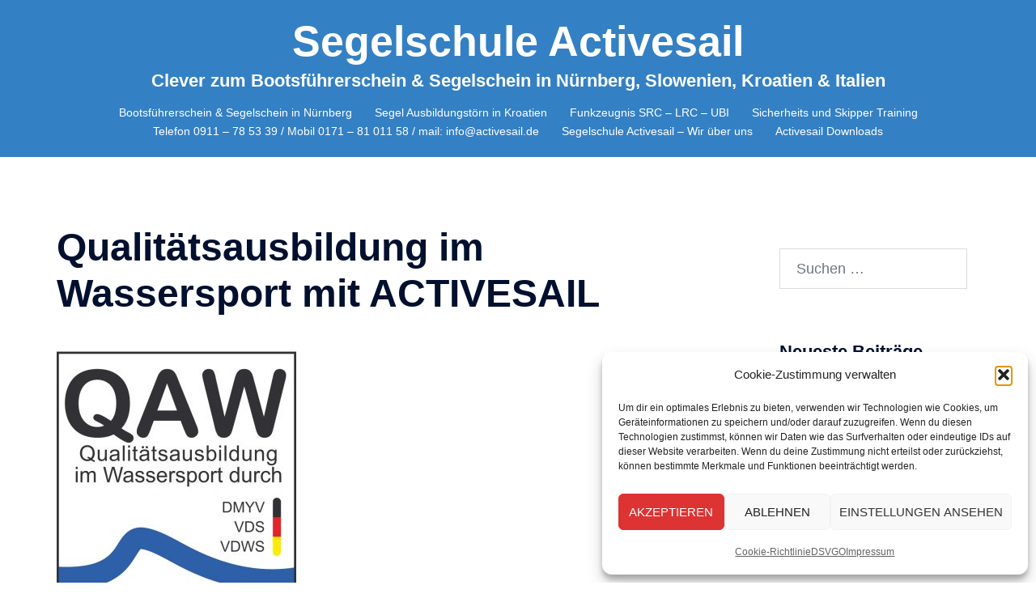

--- FILE ---
content_type: text/html; charset=UTF-8
request_url: https://activesail.de/bootsfuehrerschein-schnell-preiswert-in-erlangen/qaw_logo-2/
body_size: 31833
content:
<!DOCTYPE html>
<html dir="ltr" lang="de" prefix="og: https://ogp.me/ns#">
<head>
<meta charset="UTF-8">
<meta name="viewport" content="width=device-width, initial-scale=1">
<link rel="profile" href="http://gmpg.org/xfn/11">
<link rel="pingback" href="https://activesail.de/xmlrpc.php">

<title>Qualitätsausbildung im Wassersport mit ACTIVESAIL | Segelschule Activesail</title>

		<!-- All in One SEO 4.9.3 - aioseo.com -->
	<meta name="description" content="Qualitäts Segelausbildung in Kroatien, Slowenien, Italien und der Adria mit Ihrer Segelschule Activesail" />
	<meta name="robots" content="max-image-preview:large" />
	<meta name="author" content="Activesail"/>
	<meta name="google-site-verification" content="2kZNzgoKuEOKprv3JEMCEX2btEzqRUPV424DIM-TyWM" />
	<meta name="p:domain_verify" content="60e64be818fccbcb835e159183578bd0" />
	<link rel="canonical" href="https://activesail.de/bootsfuehrerschein-schnell-preiswert-in-erlangen/qaw_logo-2/" />
	<meta name="generator" content="All in One SEO (AIOSEO) 4.9.3" />
		<meta property="og:locale" content="de_DE" />
		<meta property="og:site_name" content="Segelschule Activesail | Clever zum Bootsführerschein &amp; Segelschein in Nürnberg, Slowenien, Kroatien &amp; Italien" />
		<meta property="og:type" content="article" />
		<meta property="og:title" content="Qualitätsausbildung im Wassersport mit ACTIVESAIL | Segelschule Activesail" />
		<meta property="og:description" content="Qualitäts Segelausbildung in Kroatien, Slowenien, Italien und der Adria mit Ihrer Segelschule Activesail" />
		<meta property="og:url" content="https://activesail.de/bootsfuehrerschein-schnell-preiswert-in-erlangen/qaw_logo-2/" />
		<meta property="article:published_time" content="2017-11-23T14:39:19+00:00" />
		<meta property="article:modified_time" content="2024-01-03T18:09:31+00:00" />
		<meta property="article:author" content="https://facebook.com/Activesail" />
		<meta name="twitter:card" content="summary" />
		<meta name="twitter:title" content="Qualitätsausbildung im Wassersport mit ACTIVESAIL | Segelschule Activesail" />
		<meta name="twitter:description" content="Qualitäts Segelausbildung in Kroatien, Slowenien, Italien und der Adria mit Ihrer Segelschule Activesail" />
		<meta name="twitter:creator" content="@Activesail" />
		<script type="application/ld+json" class="aioseo-schema">
			{"@context":"https:\/\/schema.org","@graph":[{"@type":"BreadcrumbList","@id":"https:\/\/activesail.de\/bootsfuehrerschein-schnell-preiswert-in-erlangen\/qaw_logo-2\/#breadcrumblist","itemListElement":[{"@type":"ListItem","@id":"https:\/\/activesail.de#listItem","position":1,"name":"Home","item":"https:\/\/activesail.de","nextItem":{"@type":"ListItem","@id":"https:\/\/activesail.de\/bootsfuehrerschein-schnell-preiswert-in-erlangen\/qaw_logo-2\/#listItem","name":"Qualit\u00e4tsausbildung im Wassersport mit ACTIVESAIL"}},{"@type":"ListItem","@id":"https:\/\/activesail.de\/bootsfuehrerschein-schnell-preiswert-in-erlangen\/qaw_logo-2\/#listItem","position":2,"name":"Qualit\u00e4tsausbildung im Wassersport mit ACTIVESAIL","previousItem":{"@type":"ListItem","@id":"https:\/\/activesail.de#listItem","name":"Home"}}]},{"@type":"ItemPage","@id":"https:\/\/activesail.de\/bootsfuehrerschein-schnell-preiswert-in-erlangen\/qaw_logo-2\/#itempage","url":"https:\/\/activesail.de\/bootsfuehrerschein-schnell-preiswert-in-erlangen\/qaw_logo-2\/","name":"Qualit\u00e4tsausbildung im Wassersport mit ACTIVESAIL | Segelschule Activesail","description":"Qualit\u00e4ts Segelausbildung in Kroatien, Slowenien, Italien und der Adria mit Ihrer Segelschule Activesail","inLanguage":"de-DE","isPartOf":{"@id":"https:\/\/activesail.de\/#website"},"breadcrumb":{"@id":"https:\/\/activesail.de\/bootsfuehrerschein-schnell-preiswert-in-erlangen\/qaw_logo-2\/#breadcrumblist"},"author":{"@id":"https:\/\/activesail.de\/author\/activesail\/#author"},"creator":{"@id":"https:\/\/activesail.de\/author\/activesail\/#author"},"datePublished":"2017-11-23T15:39:19+01:00","dateModified":"2024-01-03T19:09:31+01:00"},{"@type":"Organization","@id":"https:\/\/activesail.de\/#organization","name":"Segelschule Activesail","description":"Segeln lernen ohne Pr\u00fcfungsstress - Segelschule Activesail","url":"https:\/\/activesail.de\/","telephone":"+49911785339","logo":{"@type":"ImageObject","url":"https:\/\/activesail.de\/wp-content\/uploads\/2020\/01\/cropped-fullsizeoutput_2a0-4.jpeg","@id":"https:\/\/activesail.de\/bootsfuehrerschein-schnell-preiswert-in-erlangen\/qaw_logo-2\/#organizationLogo","width":1210,"height":565,"caption":"Ihr Sportbootf\u00fchrerschein und Segelschein mit der Segelschule Activesail in N\u00fcrnberg und der Adria"},"image":{"@id":"https:\/\/activesail.de\/bootsfuehrerschein-schnell-preiswert-in-erlangen\/qaw_logo-2\/#organizationLogo"}},{"@type":"Person","@id":"https:\/\/activesail.de\/author\/activesail\/#author","url":"https:\/\/activesail.de\/author\/activesail\/","name":"Activesail","image":{"@type":"ImageObject","@id":"https:\/\/activesail.de\/bootsfuehrerschein-schnell-preiswert-in-erlangen\/qaw_logo-2\/#authorImage","url":"https:\/\/secure.gravatar.com\/avatar\/50114dfd35111daa6003db9229c8a3960f5a98eee549881e43c4f876fe2d4926?s=96&d=mm&r=g","width":96,"height":96,"caption":"Activesail"},"sameAs":["https:\/\/facebook.com\/Activesail","https:\/\/x.com\/Activesail","https:\/\/instagram.com\/Activesail","https:\/\/tiktok.com\/@Activesail","https:\/\/pinterest.com\/Activesail","https:\/\/youtube.com\/Activesail","https:\/\/linkedin.com\/in\/Activesail","https:\/\/tumblr.com\/Activesail","https:\/\/yelp.com\/biz\/Activesail","https:\/\/en.wikipedia.org\/wiki\/Activesail"]},{"@type":"WebSite","@id":"https:\/\/activesail.de\/#website","url":"https:\/\/activesail.de\/","name":"Segelschule Activesail","description":"Clever zum Bootsf\u00fchrerschein & Segelschein in N\u00fcrnberg, Slowenien, Kroatien & Italien","inLanguage":"de-DE","publisher":{"@id":"https:\/\/activesail.de\/#organization"}}]}
		</script>
		<!-- All in One SEO -->

<link rel='dns-prefetch' href='//static.addtoany.com' />
<link rel='dns-prefetch' href='//secure.gravatar.com' />
<link rel='dns-prefetch' href='//www.googletagmanager.com' />
<link rel='dns-prefetch' href='//stats.wp.com' />

<link rel='dns-prefetch' href='//v0.wordpress.com' />
<link rel='dns-prefetch' href='//pagead2.googlesyndication.com' />

<link rel="alternate" type="application/rss+xml" title="Segelschule Activesail &raquo; Feed" href="https://activesail.de/feed/" />
<link rel="alternate" type="application/rss+xml" title="Segelschule Activesail &raquo; Kommentar-Feed" href="https://activesail.de/comments/feed/" />
<link rel="alternate" type="application/rss+xml" title="Segelschule Activesail &raquo; Qualitätsausbildung im Wassersport mit ACTIVESAIL-Kommentar-Feed" href="https://activesail.de/bootsfuehrerschein-schnell-preiswert-in-erlangen/qaw_logo-2/feed/" />
<link rel="alternate" title="oEmbed (JSON)" type="application/json+oembed" href="https://activesail.de/wp-json/oembed/1.0/embed?url=https%3A%2F%2Factivesail.de%2Fbootsfuehrerschein-schnell-preiswert-in-erlangen%2Fqaw_logo-2%2F" />
<link rel="alternate" title="oEmbed (XML)" type="text/xml+oembed" href="https://activesail.de/wp-json/oembed/1.0/embed?url=https%3A%2F%2Factivesail.de%2Fbootsfuehrerschein-schnell-preiswert-in-erlangen%2Fqaw_logo-2%2F&#038;format=xml" />
<style id='wp-img-auto-sizes-contain-inline-css' type='text/css'>
img:is([sizes=auto i],[sizes^="auto," i]){contain-intrinsic-size:3000px 1500px}
/*# sourceURL=wp-img-auto-sizes-contain-inline-css */
</style>
<link rel='stylesheet' id='st-stylesheet-css' href='https://activesail.de/wp-content/plugins/sydney-toolbox/css/styles.min.css?ver=20220107' type='text/css' media='all' />
<link rel='stylesheet' id='sydney-bootstrap-css' href='https://activesail.de/wp-content/themes/sydney/css/bootstrap/bootstrap.min.css?ver=1' type='text/css' media='all' />
<link data-minify="1" rel='stylesheet' id='aioseo/css/src/vue/standalone/blocks/table-of-contents/global.scss-css' href='https://activesail.de/wp-content/cache/min/1/wp-content/plugins/all-in-one-seo-pack/dist/Lite/assets/css/table-of-contents/global.e90f6d47.css?ver=1768432102' type='text/css' media='all' />
<link rel='stylesheet' id='mediaelement-css' href='https://activesail.de/wp-includes/js/mediaelement/mediaelementplayer-legacy.min.css?ver=4.2.17' type='text/css' media='all' />
<link rel='stylesheet' id='wp-mediaelement-css' href='https://activesail.de/wp-includes/js/mediaelement/wp-mediaelement.min.css?ver=6.9' type='text/css' media='all' />
<style id='jetpack-sharing-buttons-style-inline-css' type='text/css'>
.jetpack-sharing-buttons__services-list{display:flex;flex-direction:row;flex-wrap:wrap;gap:0;list-style-type:none;margin:5px;padding:0}.jetpack-sharing-buttons__services-list.has-small-icon-size{font-size:12px}.jetpack-sharing-buttons__services-list.has-normal-icon-size{font-size:16px}.jetpack-sharing-buttons__services-list.has-large-icon-size{font-size:24px}.jetpack-sharing-buttons__services-list.has-huge-icon-size{font-size:36px}@media print{.jetpack-sharing-buttons__services-list{display:none!important}}.editor-styles-wrapper .wp-block-jetpack-sharing-buttons{gap:0;padding-inline-start:0}ul.jetpack-sharing-buttons__services-list.has-background{padding:1.25em 2.375em}
/*# sourceURL=https://activesail.de/wp-content/plugins/jetpack/_inc/blocks/sharing-buttons/view.css */
</style>
<link data-minify="1" rel='stylesheet' id='wpa-css-css' href='https://activesail.de/wp-content/cache/min/1/wp-content/plugins/honeypot/includes/css/wpa.css?ver=1768432102' type='text/css' media='all' />
<link rel='stylesheet' id='cmplz-general-css' href='https://activesail.de/wp-content/plugins/complianz-gdpr/assets/css/cookieblocker.min.css?ver=1765926109' type='text/css' media='all' />
<link data-minify="1" rel='stylesheet' id='ssa-upcoming-appointments-card-style-css' href='https://activesail.de/wp-content/cache/min/1/wp-content/plugins/simply-schedule-appointments/assets/css/upcoming-appointments.css?ver=1768432102' type='text/css' media='all' />
<link data-minify="1" rel='stylesheet' id='ssa-styles-css' href='https://activesail.de/wp-content/cache/min/1/wp-content/plugins/simply-schedule-appointments/assets/css/ssa-styles.css?ver=1768432102' type='text/css' media='all' />
<link crossorigin="anonymous" rel='stylesheet' id='sydney-google-fonts-css' href='' type='text/css' media='all' />
<link rel='stylesheet' id='sydney-elementor-css' href='https://activesail.de/wp-content/themes/sydney/css/components/elementor.min.css?ver=20220824' type='text/css' media='all' />
<link rel='stylesheet' id='sydney-comments-css' href='https://activesail.de/wp-content/themes/sydney/css/components/comments.min.css?ver=20220824' type='text/css' media='all' />
<link rel='stylesheet' id='sydney-style-min-css' href='https://activesail.de/wp-content/themes/sydney/css/styles.min.css?ver=20250404' type='text/css' media='all' />
<style id='sydney-style-min-inline-css' type='text/css'>
.site-header{background-color:rgba(30,115,190,0.9);}.woocommerce ul.products li.product{text-align:center;}html{scroll-behavior:smooth;}.header-image{background-size:cover;}.header-image{height:300px;}.header-wrap .col-md-4,.header-wrap .col-md-8{width:100%;text-align:center;}#mainnav{float:none;}#mainnav li{float:none;display:inline-block;}#mainnav ul ul li{display:block;text-align:left;float:left;}.site-logo,.header-wrap .col-md-4{margin-bottom:15px;}.btn-menu{margin:0 auto;float:none;}.header-wrap .container > .row{display:block;}:root{--sydney-global-color-1:#dd3333;--sydney-global-color-2:#b73d3d;--sydney-global-color-3:#233452;--sydney-global-color-4:#00102E;--sydney-global-color-5:#6d7685;--sydney-global-color-6:#00102E;--sydney-global-color-7:#F4F5F7;--sydney-global-color-8:#dbdbdb;--sydney-global-color-9:#ffffff;}.llms-student-dashboard .llms-button-secondary:hover,.llms-button-action:hover,.read-more-gt,.widget-area .widget_fp_social a,#mainnav ul li a:hover,.sydney_contact_info_widget span,.roll-team .team-content .name,.roll-team .team-item .team-pop .team-social li:hover a,.roll-infomation li.address:before,.roll-infomation li.phone:before,.roll-infomation li.email:before,.roll-testimonials .name,.roll-button.border,.roll-button:hover,.roll-icon-list .icon i,.roll-icon-list .content h3 a:hover,.roll-icon-box.white .content h3 a,.roll-icon-box .icon i,.roll-icon-box .content h3 a:hover,.switcher-container .switcher-icon a:focus,.go-top:hover,.hentry .meta-post a:hover,#mainnav > ul > li > a.active,#mainnav > ul > li > a:hover,button:hover,input[type="button"]:hover,input[type="reset"]:hover,input[type="submit"]:hover,.text-color,.social-menu-widget a,.social-menu-widget a:hover,.archive .team-social li a,a,h1 a,h2 a,h3 a,h4 a,h5 a,h6 a,.classic-alt .meta-post a,.single .hentry .meta-post a,.content-area.modern .hentry .meta-post span:before,.content-area.modern .post-cat{color:var(--sydney-global-color-1)}.llms-student-dashboard .llms-button-secondary,.llms-button-action,.woocommerce #respond input#submit,.woocommerce a.button,.woocommerce button.button,.woocommerce input.button,.project-filter li a.active,.project-filter li a:hover,.preloader .pre-bounce1,.preloader .pre-bounce2,.roll-team .team-item .team-pop,.roll-progress .progress-animate,.roll-socials li a:hover,.roll-project .project-item .project-pop,.roll-project .project-filter li.active,.roll-project .project-filter li:hover,.roll-button.light:hover,.roll-button.border:hover,.roll-button,.roll-icon-box.white .icon,.owl-theme .owl-controls .owl-page.active span,.owl-theme .owl-controls.clickable .owl-page:hover span,.go-top,.bottom .socials li:hover a,.sidebar .widget:before,.blog-pagination ul li.active,.blog-pagination ul li:hover a,.content-area .hentry:after,.text-slider .maintitle:after,.error-wrap #search-submit:hover,#mainnav .sub-menu li:hover > a,#mainnav ul li ul:after,button,input[type="button"],input[type="reset"],input[type="submit"],.panel-grid-cell .widget-title:after,.cart-amount{background-color:var(--sydney-global-color-1)}.llms-student-dashboard .llms-button-secondary,.llms-student-dashboard .llms-button-secondary:hover,.llms-button-action,.llms-button-action:hover,.roll-socials li a:hover,.roll-socials li a,.roll-button.light:hover,.roll-button.border,.roll-button,.roll-icon-list .icon,.roll-icon-box .icon,.owl-theme .owl-controls .owl-page span,.comment .comment-detail,.widget-tags .tag-list a:hover,.blog-pagination ul li,.error-wrap #search-submit:hover,textarea:focus,input[type="text"]:focus,input[type="password"]:focus,input[type="date"]:focus,input[type="number"]:focus,input[type="email"]:focus,input[type="url"]:focus,input[type="search"]:focus,input[type="tel"]:focus,button,input[type="button"],input[type="reset"],input[type="submit"],.archive .team-social li a{border-color:var(--sydney-global-color-1)}.sydney_contact_info_widget span{fill:var(--sydney-global-color-1);}.go-top:hover svg{stroke:var(--sydney-global-color-1);}.site-header.float-header{background-color:rgba(30,115,190,0.9);}@media only screen and (max-width:1024px){.site-header{background-color:#1e73be;}}#mainnav ul li a,#mainnav ul li::before{color:#ffffff}#mainnav .sub-menu li a{color:#ffffff}#mainnav .sub-menu li a{background:#1e73be}.text-slider .maintitle,.text-slider .subtitle{color:#ffffff}body{color:#000000}#secondary{background-color:#ffffff}#secondary,#secondary a:not(.wp-block-button__link){color:#6d7685}.btn-menu .sydney-svg-icon{fill:#ffffff}#mainnav ul li a:hover,.main-header #mainnav .menu > li > a:hover{color:#ffffff}.overlay{background-color:#000000}.page-wrap{padding-top:83px;}.page-wrap{padding-bottom:100px;}@media only screen and (max-width:1025px){.mobile-slide{display:block;}.slide-item{background-image:none !important;}.header-slider{}.slide-item{height:auto !important;}.slide-inner{min-height:initial;}}.go-top.show{border-radius:2px;bottom:10px;}.go-top.position-right{right:20px;}.go-top.position-left{left:20px;}.go-top{background-color:;}.go-top:hover{background-color:;}.go-top{color:;}.go-top svg{stroke:;}.go-top:hover{color:;}.go-top:hover svg{stroke:;}.go-top .sydney-svg-icon,.go-top .sydney-svg-icon svg{width:16px;height:16px;}.go-top{padding:15px;}@media (min-width:992px){.site-info{font-size:16px;}}@media (min-width:576px) and (max-width:991px){.site-info{font-size:16px;}}@media (max-width:575px){.site-info{font-size:16px;}}.site-info{border-top:0;}.footer-widgets-grid{gap:30px;}@media (min-width:992px){.footer-widgets-grid{padding-top:95px;padding-bottom:95px;}}@media (min-width:576px) and (max-width:991px){.footer-widgets-grid{padding-top:60px;padding-bottom:60px;}}@media (max-width:575px){.footer-widgets-grid{padding-top:60px;padding-bottom:60px;}}@media (min-width:992px){.sidebar-column .widget .widget-title{font-size:22px;}}@media (min-width:576px) and (max-width:991px){.sidebar-column .widget .widget-title{font-size:22px;}}@media (max-width:575px){.sidebar-column .widget .widget-title{font-size:22px;}}@media (min-width:992px){.footer-widgets{font-size:16px;}}@media (min-width:576px) and (max-width:991px){.footer-widgets{font-size:16px;}}@media (max-width:575px){.footer-widgets{font-size:16px;}}.footer-widgets{background-color:#ffffff;}.sidebar-column .widget .widget-title{color:;}.sidebar-column .widget h1,.sidebar-column .widget h2,.sidebar-column .widget h3,.sidebar-column .widget h4,.sidebar-column .widget h5,.sidebar-column .widget h6{color:;}.sidebar-column .widget{color:#000000;}#sidebar-footer .widget a{color:;}#sidebar-footer .widget a:hover{color:;}.site-footer{background-color:#ffffff;}.site-info,.site-info a{color:#e2e2e2;}.site-info .sydney-svg-icon svg{fill:#e2e2e2;}.site-info{padding-top:20px;padding-bottom:20px;}@media (min-width:992px){button,.roll-button,a.button,.wp-block-button__link,.wp-block-button.is-style-outline a,input[type="button"],input[type="reset"],input[type="submit"]{padding-top:12px;padding-bottom:12px;}}@media (min-width:576px) and (max-width:991px){button,.roll-button,a.button,.wp-block-button__link,.wp-block-button.is-style-outline a,input[type="button"],input[type="reset"],input[type="submit"]{padding-top:12px;padding-bottom:12px;}}@media (max-width:575px){button,.roll-button,a.button,.wp-block-button__link,.wp-block-button.is-style-outline a,input[type="button"],input[type="reset"],input[type="submit"]{padding-top:12px;padding-bottom:12px;}}@media (min-width:992px){button,.roll-button,a.button,.wp-block-button__link,.wp-block-button.is-style-outline a,input[type="button"],input[type="reset"],input[type="submit"]{padding-left:35px;padding-right:35px;}}@media (min-width:576px) and (max-width:991px){button,.roll-button,a.button,.wp-block-button__link,.wp-block-button.is-style-outline a,input[type="button"],input[type="reset"],input[type="submit"]{padding-left:35px;padding-right:35px;}}@media (max-width:575px){button,.roll-button,a.button,.wp-block-button__link,.wp-block-button.is-style-outline a,input[type="button"],input[type="reset"],input[type="submit"]{padding-left:35px;padding-right:35px;}}button,.roll-button,a.button,.wp-block-button__link,input[type="button"],input[type="reset"],input[type="submit"]{border-radius:0;}@media (min-width:992px){button,.roll-button,a.button,.wp-block-button__link,input[type="button"],input[type="reset"],input[type="submit"]{font-size:14px;}}@media (min-width:576px) and (max-width:991px){button,.roll-button,a.button,.wp-block-button__link,input[type="button"],input[type="reset"],input[type="submit"]{font-size:14px;}}@media (max-width:575px){button,.roll-button,a.button,.wp-block-button__link,input[type="button"],input[type="reset"],input[type="submit"]{font-size:14px;}}button,.roll-button,a.button,.wp-block-button__link,input[type="button"],input[type="reset"],input[type="submit"]{text-transform:uppercase;}button,.wp-element-button,div.wpforms-container-full:not(.wpforms-block) .wpforms-form input[type=submit],div.wpforms-container-full:not(.wpforms-block) .wpforms-form button[type=submit],div.wpforms-container-full:not(.wpforms-block) .wpforms-form .wpforms-page-button,.roll-button,a.button,.wp-block-button__link,input[type="button"],input[type="reset"],input[type="submit"]{background-color:;}button:hover,.wp-element-button:hover,div.wpforms-container-full:not(.wpforms-block) .wpforms-form input[type=submit]:hover,div.wpforms-container-full:not(.wpforms-block) .wpforms-form button[type=submit]:hover,div.wpforms-container-full:not(.wpforms-block) .wpforms-form .wpforms-page-button:hover,.roll-button:hover,a.button:hover,.wp-block-button__link:hover,input[type="button"]:hover,input[type="reset"]:hover,input[type="submit"]:hover{background-color:;}button,#sidebar-footer a.wp-block-button__link,.wp-element-button,div.wpforms-container-full:not(.wpforms-block) .wpforms-form input[type=submit],div.wpforms-container-full:not(.wpforms-block) .wpforms-form button[type=submit],div.wpforms-container-full:not(.wpforms-block) .wpforms-form .wpforms-page-button,.checkout-button.button,a.button,.wp-block-button__link,input[type="button"],input[type="reset"],input[type="submit"]{color:;}button:hover,#sidebar-footer .wp-block-button__link:hover,.wp-element-button:hover,div.wpforms-container-full:not(.wpforms-block) .wpforms-form input[type=submit]:hover,div.wpforms-container-full:not(.wpforms-block) .wpforms-form button[type=submit]:hover,div.wpforms-container-full:not(.wpforms-block) .wpforms-form .wpforms-page-button:hover,.roll-button:hover,a.button:hover,.wp-block-button__link:hover,input[type="button"]:hover,input[type="reset"]:hover,input[type="submit"]:hover{color:;}.is-style-outline .wp-block-button__link,div.wpforms-container-full:not(.wpforms-block) .wpforms-form input[type=submit],div.wpforms-container-full:not(.wpforms-block) .wpforms-form button[type=submit],div.wpforms-container-full:not(.wpforms-block) .wpforms-form .wpforms-page-button,.roll-button,.wp-block-button__link.is-style-outline,button,a.button,.wp-block-button__link,input[type="button"],input[type="reset"],input[type="submit"]{border-color:;}button:hover,div.wpforms-container-full:not(.wpforms-block) .wpforms-form input[type=submit]:hover,div.wpforms-container-full:not(.wpforms-block) .wpforms-form button[type=submit]:hover,div.wpforms-container-full:not(.wpforms-block) .wpforms-form .wpforms-page-button:hover,.roll-button:hover,a.button:hover,.wp-block-button__link:hover,input[type="button"]:hover,input[type="reset"]:hover,input[type="submit"]:hover{border-color:;}.posts-layout .list-image{width:30%;}.posts-layout .list-content{width:70%;}.content-area:not(.layout4):not(.layout6) .posts-layout .entry-thumb{margin:0 0 24px 0;}.layout4 .entry-thumb,.layout6 .entry-thumb{margin:0 24px 0 0;}.layout6 article:nth-of-type(even) .list-image .entry-thumb{margin:0 0 0 24px;}.posts-layout .entry-header{margin-bottom:24px;}.posts-layout .entry-meta.below-excerpt{margin:15px 0 0;}.posts-layout .entry-meta.above-title{margin:0 0 15px;}.single .entry-header .entry-title{color:;}.single .entry-header .entry-meta,.single .entry-header .entry-meta a{color:;}@media (min-width:992px){.single .entry-meta{font-size:12px;}}@media (min-width:576px) and (max-width:991px){.single .entry-meta{font-size:12px;}}@media (max-width:575px){.single .entry-meta{font-size:12px;}}@media (min-width:992px){.single .entry-header .entry-title{font-size:48px;}}@media (min-width:576px) and (max-width:991px){.single .entry-header .entry-title{font-size:32px;}}@media (max-width:575px){.single .entry-header .entry-title{font-size:32px;}}.posts-layout .entry-post{color:#233452;}.posts-layout .entry-title a{color:#00102E;}.posts-layout .author,.posts-layout .entry-meta a{color:#6d7685;}@media (min-width:992px){.posts-layout .entry-post{font-size:16px;}}@media (min-width:576px) and (max-width:991px){.posts-layout .entry-post{font-size:16px;}}@media (max-width:575px){.posts-layout .entry-post{font-size:16px;}}@media (min-width:992px){.posts-layout .entry-meta{font-size:12px;}}@media (min-width:576px) and (max-width:991px){.posts-layout .entry-meta{font-size:12px;}}@media (max-width:575px){.posts-layout .entry-meta{font-size:12px;}}@media (min-width:992px){.posts-layout .entry-title{font-size:32px;}}@media (min-width:576px) and (max-width:991px){.posts-layout .entry-title{font-size:32px;}}@media (max-width:575px){.posts-layout .entry-title{font-size:32px;}}.single .entry-header{margin-bottom:40px;}.single .entry-thumb{margin-bottom:40px;}.single .entry-meta-above{margin-bottom:24px;}.single .entry-meta-below{margin-top:24px;}@media (min-width:992px){.custom-logo-link img{max-width:180px;}}@media (min-width:576px) and (max-width:991px){.custom-logo-link img{max-width:100px;}}@media (max-width:575px){.custom-logo-link img{max-width:100px;}}.main-header,.bottom-header-row{border-bottom:0 solid rgba(255,255,255,0.1);}.header_layout_3,.header_layout_4,.header_layout_5{border-bottom:1px solid rgba(255,255,255,0.1);}.main-header:not(.sticky-active),.header-search-form{background-color:;}.main-header.sticky-active{background-color:;}.main-header .site-title a,.main-header .site-description,.main-header #mainnav .menu > li > a,#mainnav .nav-menu > li > a,.main-header .header-contact a{color:;}.main-header .sydney-svg-icon svg,.main-header .dropdown-symbol .sydney-svg-icon svg{fill:;}.sticky-active .main-header .site-title a,.sticky-active .main-header .site-description,.sticky-active .main-header #mainnav .menu > li > a,.sticky-active .main-header .header-contact a,.sticky-active .main-header .logout-link,.sticky-active .main-header .html-item,.sticky-active .main-header .sydney-login-toggle{color:;}.sticky-active .main-header .sydney-svg-icon svg,.sticky-active .main-header .dropdown-symbol .sydney-svg-icon svg{fill:;}.bottom-header-row{background-color:;}.bottom-header-row,.bottom-header-row .header-contact a,.bottom-header-row #mainnav .menu > li > a{color:;}.bottom-header-row #mainnav .menu > li > a:hover{color:;}.bottom-header-row .header-item svg,.dropdown-symbol .sydney-svg-icon svg{fill:;}.main-header .site-header-inner,.main-header .top-header-row{padding-top:15px;padding-bottom:15px;}.bottom-header-inner{padding-top:15px;padding-bottom:15px;}.bottom-header-row #mainnav ul ul li,.main-header #mainnav ul ul li{background-color:;}.bottom-header-row #mainnav ul ul li a,.bottom-header-row #mainnav ul ul li:hover a,.main-header #mainnav ul ul li:hover a,.main-header #mainnav ul ul li a{color:;}.bottom-header-row #mainnav ul ul li svg,.main-header #mainnav ul ul li svg{fill:;}.header-item .sydney-svg-icon{width:px;height:px;}.header-item .sydney-svg-icon svg{max-height:-2px;}.header-search-form{background-color:;}#mainnav .sub-menu li:hover>a,.main-header #mainnav ul ul li:hover>a{color:;}.main-header-cart .count-number{color:;}.main-header-cart .widget_shopping_cart .widgettitle:after,.main-header-cart .widget_shopping_cart .woocommerce-mini-cart__buttons:before{background-color:rgba(33,33,33,0.9);}.sydney-offcanvas-menu .mainnav ul li,.mobile-header-item.offcanvas-items,.mobile-header-item.offcanvas-items .social-profile{text-align:left;}.sydney-offcanvas-menu #mainnav ul li{text-align:left;}.sydney-offcanvas-menu #mainnav ul ul a{color:;}.sydney-offcanvas-menu #mainnav > div > ul > li > a{font-size:18px;}.sydney-offcanvas-menu #mainnav ul ul li a{font-size:16px;}.sydney-offcanvas-menu .mainnav a{padding:10px 0;}#masthead-mobile{background-color:;}#masthead-mobile .site-description,#masthead-mobile a:not(.button){color:;}#masthead-mobile svg{fill:;}.mobile-header{padding-top:15px;padding-bottom:15px;}.sydney-offcanvas-menu{background-color:#00102E;}.offcanvas-header-custom-text,.sydney-offcanvas-menu,.sydney-offcanvas-menu #mainnav a:not(.button),.sydney-offcanvas-menu a:not(.button){color:#ffffff;}.sydney-offcanvas-menu svg,.sydney-offcanvas-menu .dropdown-symbol .sydney-svg-icon svg{fill:#ffffff;}@media (min-width:992px){.site-logo{max-height:100px;}}@media (min-width:576px) and (max-width:991px){.site-logo{max-height:100px;}}@media (max-width:575px){.site-logo{max-height:100px;}}.site-title a,.site-title a:visited,.main-header .site-title a,.main-header .site-title a:visited{color:#ffffff}.site-description,.main-header .site-description{color:#ffffff}@media (min-width:992px){.site-title{font-size:52px;}}@media (min-width:576px) and (max-width:991px){.site-title{font-size:24px;}}@media (max-width:575px){.site-title{font-size:20px;}}@media (min-width:992px){.site-description{font-size:22px;}}@media (min-width:576px) and (max-width:991px){.site-description{font-size:16px;}}@media (max-width:575px){.site-description{font-size:16px;}}body{font-family:Source+Sans+Pro:400 400italic 600,sans-serif;font-weight:regular;}h1,h2,h3,h4,h5,h6,.site-title{font-family:Source+Sans+Pro:400 400italic 600,sans-serif;font-weight:600;}h1,h2,h3,h4,h5,h6,.site-title{text-decoration:;text-transform:;font-style:;line-height:1.2;letter-spacing:px;}@media (min-width:992px){h1:not(.site-title){font-size:42px;}}@media (min-width:576px) and (max-width:991px){h1:not(.site-title){font-size:42px;}}@media (max-width:575px){h1:not(.site-title){font-size:32px;}}@media (min-width:992px){h2{font-size:32px;}}@media (min-width:576px) and (max-width:991px){h2{font-size:32px;}}@media (max-width:575px){h2{font-size:24px;}}@media (min-width:992px){h3{font-size:26px;}}@media (min-width:576px) and (max-width:991px){h3{font-size:24px;}}@media (max-width:575px){h3{font-size:20px;}}@media (min-width:992px){h4{font-size:24px;}}@media (min-width:576px) and (max-width:991px){h4{font-size:18px;}}@media (max-width:575px){h4{font-size:16px;}}@media (min-width:992px){h5{font-size:20px;}}@media (min-width:576px) and (max-width:991px){h5{font-size:16px;}}@media (max-width:575px){h5{font-size:16px;}}@media (min-width:992px){h6{font-size:18px;}}@media (min-width:576px) and (max-width:991px){h6{font-size:16px;}}@media (max-width:575px){h6{font-size:16px;}}p,.posts-layout .entry-post{text-decoration:}body,.posts-layout .entry-post{text-transform:;font-style:;line-height:1.68;letter-spacing:px;}@media (min-width:992px){body{font-size:18px;}}@media (min-width:576px) and (max-width:991px){body{font-size:16px;}}@media (max-width:575px){body{font-size:16px;}}@media (min-width:992px){.woocommerce div.product .product-gallery-summary .entry-title{font-size:32px;}}@media (min-width:576px) and (max-width:991px){.woocommerce div.product .product-gallery-summary .entry-title{font-size:32px;}}@media (max-width:575px){.woocommerce div.product .product-gallery-summary .entry-title{font-size:32px;}}@media (min-width:992px){.woocommerce div.product .product-gallery-summary .price .amount{font-size:24px;}}@media (min-width:576px) and (max-width:991px){.woocommerce div.product .product-gallery-summary .price .amount{font-size:24px;}}@media (max-width:575px){.woocommerce div.product .product-gallery-summary .price .amount{font-size:24px;}}.woocommerce ul.products li.product .col-md-7 > *,.woocommerce ul.products li.product .col-md-8 > *,.woocommerce ul.products li.product > *{margin-bottom:12px;}.wc-block-grid__product-onsale,span.onsale{border-radius:0;top:20px!important;left:20px!important;}.wc-block-grid__product-onsale,.products span.onsale{left:auto!important;right:20px;}.wc-block-grid__product-onsale,span.onsale{color:;}.wc-block-grid__product-onsale,span.onsale{background-color:;}ul.wc-block-grid__products li.wc-block-grid__product .wc-block-grid__product-title,ul.wc-block-grid__products li.wc-block-grid__product .woocommerce-loop-product__title,ul.wc-block-grid__products li.product .wc-block-grid__product-title,ul.wc-block-grid__products li.product .woocommerce-loop-product__title,ul.products li.wc-block-grid__product .wc-block-grid__product-title,ul.products li.wc-block-grid__product .woocommerce-loop-product__title,ul.products li.product .wc-block-grid__product-title,ul.products li.product .woocommerce-loop-product__title,ul.products li.product .woocommerce-loop-category__title,.woocommerce-loop-product__title .botiga-wc-loop-product__title{color:;}a.wc-forward:not(.checkout-button){color:;}a.wc-forward:not(.checkout-button):hover{color:;}.woocommerce-pagination li .page-numbers:hover{color:;}.woocommerce-sorting-wrapper{border-color:rgba(33,33,33,0.9);}ul.products li.product-category .woocommerce-loop-category__title{text-align:center;}ul.products li.product-category > a,ul.products li.product-category > a > img{border-radius:0;}.entry-content a:not(.button):not(.elementor-button-link):not(.wp-block-button__link){color:;}.entry-content a:not(.button):not(.elementor-button-link):not(.wp-block-button__link):hover{color:;}h1{color:;}h2{color:;}h3{color:;}h4{color:;}h5{color:;}h6{color:;}div.wpforms-container-full:not(.wpforms-block) .wpforms-form input[type=date],div.wpforms-container-full:not(.wpforms-block) .wpforms-form input[type=email],div.wpforms-container-full:not(.wpforms-block) .wpforms-form input[type=number],div.wpforms-container-full:not(.wpforms-block) .wpforms-form input[type=password],div.wpforms-container-full:not(.wpforms-block) .wpforms-form input[type=search],div.wpforms-container-full:not(.wpforms-block) .wpforms-form input[type=tel],div.wpforms-container-full:not(.wpforms-block) .wpforms-form input[type=text],div.wpforms-container-full:not(.wpforms-block) .wpforms-form input[type=url],div.wpforms-container-full:not(.wpforms-block) .wpforms-form select,div.wpforms-container-full:not(.wpforms-block) .wpforms-form textarea,input[type="text"],input[type="email"],input[type="url"],input[type="password"],input[type="search"],input[type="number"],input[type="tel"],input[type="date"],textarea,select,.woocommerce .select2-container .select2-selection--single,.woocommerce-page .select2-container .select2-selection--single,input[type="text"]:focus,input[type="email"]:focus,input[type="url"]:focus,input[type="password"]:focus,input[type="search"]:focus,input[type="number"]:focus,input[type="tel"]:focus,input[type="date"]:focus,textarea:focus,select:focus,.woocommerce .select2-container .select2-selection--single:focus,.woocommerce-page .select2-container .select2-selection--single:focus,.select2-container--default .select2-selection--single .select2-selection__rendered,.wp-block-search .wp-block-search__input,.wp-block-search .wp-block-search__input:focus{color:;}div.wpforms-container-full:not(.wpforms-block) .wpforms-form input[type=date],div.wpforms-container-full:not(.wpforms-block) .wpforms-form input[type=email],div.wpforms-container-full:not(.wpforms-block) .wpforms-form input[type=number],div.wpforms-container-full:not(.wpforms-block) .wpforms-form input[type=password],div.wpforms-container-full:not(.wpforms-block) .wpforms-form input[type=search],div.wpforms-container-full:not(.wpforms-block) .wpforms-form input[type=tel],div.wpforms-container-full:not(.wpforms-block) .wpforms-form input[type=text],div.wpforms-container-full:not(.wpforms-block) .wpforms-form input[type=url],div.wpforms-container-full:not(.wpforms-block) .wpforms-form select,div.wpforms-container-full:not(.wpforms-block) .wpforms-form textarea,input[type="text"],input[type="email"],input[type="url"],input[type="password"],input[type="search"],input[type="number"],input[type="tel"],input[type="date"],textarea,select,.woocommerce .select2-container .select2-selection--single,.woocommerce-page .select2-container .select2-selection--single,.woocommerce-cart .woocommerce-cart-form .actions .coupon input[type="text"]{background-color:;}div.wpforms-container-full:not(.wpforms-block) .wpforms-form input[type=date],div.wpforms-container-full:not(.wpforms-block) .wpforms-form input[type=email],div.wpforms-container-full:not(.wpforms-block) .wpforms-form input[type=number],div.wpforms-container-full:not(.wpforms-block) .wpforms-form input[type=password],div.wpforms-container-full:not(.wpforms-block) .wpforms-form input[type=search],div.wpforms-container-full:not(.wpforms-block) .wpforms-form input[type=tel],div.wpforms-container-full:not(.wpforms-block) .wpforms-form input[type=text],div.wpforms-container-full:not(.wpforms-block) .wpforms-form input[type=url],div.wpforms-container-full:not(.wpforms-block) .wpforms-form select,div.wpforms-container-full:not(.wpforms-block) .wpforms-form textarea,input[type="text"],input[type="email"],input[type="url"],input[type="password"],input[type="search"],input[type="number"],input[type="tel"],input[type="range"],input[type="date"],input[type="month"],input[type="week"],input[type="time"],input[type="datetime"],input[type="datetime-local"],input[type="color"],textarea,select,.woocommerce .select2-container .select2-selection--single,.woocommerce-page .select2-container .select2-selection--single,.woocommerce-account fieldset,.woocommerce-account .woocommerce-form-login,.woocommerce-account .woocommerce-form-register,.woocommerce-cart .woocommerce-cart-form .actions .coupon input[type="text"],.wp-block-search .wp-block-search__input{border-color:;}input::placeholder{color:;opacity:1;}input:-ms-input-placeholder{color:;}input::-ms-input-placeholder{color:;}img{border-radius:0;}@media (min-width:992px){.wp-caption-text,figcaption{font-size:16px;}}@media (min-width:576px) and (max-width:991px){.wp-caption-text,figcaption{font-size:16px;}}@media (max-width:575px){.wp-caption-text,figcaption{font-size:16px;}}.wp-caption-text,figcaption{color:;}
:root{--e-global-color-global_color_1:#dd3333;--e-global-color-global_color_2:#b73d3d;--e-global-color-global_color_3:#233452;--e-global-color-global_color_4:#00102E;--e-global-color-global_color_5:#6d7685;--e-global-color-global_color_6:#00102E;--e-global-color-global_color_7:#F4F5F7;--e-global-color-global_color_8:#dbdbdb;--e-global-color-global_color_9:#ffffff;}
/*# sourceURL=sydney-style-min-inline-css */
</style>
<link rel='stylesheet' id='sydney-style-css' href='https://activesail.de/wp-content/themes/sydney/style.css?ver=20230821' type='text/css' media='all' />
<link data-minify="1" rel='stylesheet' id='tablepress-default-css' href='https://activesail.de/wp-content/cache/min/1/wp-content/plugins/tablepress/css/build/default.css?ver=1768432102' type='text/css' media='all' />
<link rel='stylesheet' id='addtoany-css' href='https://activesail.de/wp-content/plugins/add-to-any/addtoany.min.css?ver=1.16' type='text/css' media='all' />
<style id='addtoany-inline-css' type='text/css'>
@media screen and (max-width:980px){
.a2a_floating_style.a2a_vertical_style{display:none;}
}
/*# sourceURL=addtoany-inline-css */
</style>
<style id='rocket-lazyload-inline-css' type='text/css'>
.rll-youtube-player{position:relative;padding-bottom:56.23%;height:0;overflow:hidden;max-width:100%;}.rll-youtube-player:focus-within{outline: 2px solid currentColor;outline-offset: 5px;}.rll-youtube-player iframe{position:absolute;top:0;left:0;width:100%;height:100%;z-index:100;background:0 0}.rll-youtube-player img{bottom:0;display:block;left:0;margin:auto;max-width:100%;width:100%;position:absolute;right:0;top:0;border:none;height:auto;-webkit-transition:.4s all;-moz-transition:.4s all;transition:.4s all}.rll-youtube-player img:hover{-webkit-filter:brightness(75%)}.rll-youtube-player .play{height:100%;width:100%;left:0;top:0;position:absolute;background:url(https://activesail.de/wp-content/plugins/wp-rocket/assets/img/youtube.png) no-repeat center;background-color: transparent !important;cursor:pointer;border:none;}
/*# sourceURL=rocket-lazyload-inline-css */
</style>
<script type="text/javascript" src="https://activesail.de/wp-includes/js/jquery/jquery.min.js?ver=3.7.1" id="jquery-core-js" data-rocket-defer defer></script>
<script type="text/javascript" src="https://activesail.de/wp-includes/js/jquery/jquery-migrate.min.js?ver=3.4.1" id="jquery-migrate-js" data-rocket-defer defer></script>
<script type="text/javascript" src="https://activesail.de/wp-content/plugins/google-analytics-for-wordpress/assets/js/frontend-gtag.min.js?ver=9.11.0" id="monsterinsights-frontend-script-js" async="async" data-wp-strategy="async"></script>
<script data-cfasync="false" data-wpfc-render="false" type="text/javascript" id='monsterinsights-frontend-script-js-extra'>/* <![CDATA[ */
var monsterinsights_frontend = {"js_events_tracking":"true","download_extensions":"doc,pdf,ppt,zip,xls,docx,pptx,xlsx","inbound_paths":"[{\"path\":\"\\\/go\\\/\",\"label\":\"affiliate\"},{\"path\":\"\\\/recommend\\\/\",\"label\":\"affiliate\"}]","home_url":"https:\/\/activesail.de","hash_tracking":"false","v4_id":"G-3RYW7DT2QG"};/* ]]> */
</script>
<script type="text/javascript" id="addtoany-core-js-before">
/* <![CDATA[ */
window.a2a_config=window.a2a_config||{};a2a_config.callbacks=[];a2a_config.overlays=[];a2a_config.templates={};a2a_localize = {
	Share: "Teilen",
	Save: "Speichern",
	Subscribe: "Abonnieren",
	Email: "E-Mail",
	Bookmark: "Lesezeichen",
	ShowAll: "Alle anzeigen",
	ShowLess: "Weniger anzeigen",
	FindServices: "Dienst(e) suchen",
	FindAnyServiceToAddTo: "Um weitere Dienste ergänzen",
	PoweredBy: "Präsentiert von",
	ShareViaEmail: "Teilen via E-Mail",
	SubscribeViaEmail: "Via E-Mail abonnieren",
	BookmarkInYourBrowser: "Lesezeichen in deinem Browser",
	BookmarkInstructions: "Drücke Ctrl+D oder \u2318+D um diese Seite bei den Lesenzeichen zu speichern.",
	AddToYourFavorites: "Zu deinen Favoriten hinzufügen",
	SendFromWebOrProgram: "Senden von jeder E-Mail Adresse oder E-Mail-Programm",
	EmailProgram: "E-Mail-Programm",
	More: "Mehr&#8230;",
	ThanksForSharing: "Thanks for sharing!",
	ThanksForFollowing: "Thanks for following!"
};


//# sourceURL=addtoany-core-js-before
/* ]]> */
</script>
<script data-service="Add-to-any" data-category="marketing" type="text/plain" defer data-cmplz-src="https://static.addtoany.com/menu/page.js" id="addtoany-core-js"></script>
<script type="text/javascript" defer src="https://activesail.de/wp-content/plugins/add-to-any/addtoany.min.js?ver=1.1" id="addtoany-jquery-js"></script>

<!-- Google Tag (gtac.js) durch Site-Kit hinzugefügt -->
<!-- Von Site Kit hinzugefügtes Google-Analytics-Snippet -->
<script type="text/javascript" src="https://www.googletagmanager.com/gtag/js?id=GT-PJS6QV28" id="google_gtagjs-js" async></script>
<script type="text/javascript" id="google_gtagjs-js-after">
/* <![CDATA[ */
window.dataLayer = window.dataLayer || [];function gtag(){dataLayer.push(arguments);}
gtag("set","linker",{"domains":["activesail.de"]});
gtag("js", new Date());
gtag("set", "developer_id.dZTNiMT", true);
gtag("config", "GT-PJS6QV28");
 window._googlesitekit = window._googlesitekit || {}; window._googlesitekit.throttledEvents = []; window._googlesitekit.gtagEvent = (name, data) => { var key = JSON.stringify( { name, data } ); if ( !! window._googlesitekit.throttledEvents[ key ] ) { return; } window._googlesitekit.throttledEvents[ key ] = true; setTimeout( () => { delete window._googlesitekit.throttledEvents[ key ]; }, 5 ); gtag( "event", name, { ...data, event_source: "site-kit" } ); }; 
//# sourceURL=google_gtagjs-js-after
/* ]]> */
</script>
<link rel="https://api.w.org/" href="https://activesail.de/wp-json/" /><link rel="alternate" title="JSON" type="application/json" href="https://activesail.de/wp-json/wp/v2/media/138" /><link rel="EditURI" type="application/rsd+xml" title="RSD" href="https://activesail.de/xmlrpc.php?rsd" />
<meta name="generator" content="WordPress 6.9" />
<link rel='shortlink' href='https://wp.me/a9oWri-2e' />
<meta name="generator" content="Site Kit by Google 1.170.0" />			<style>
				.sydney-svg-icon {
					display: inline-block;
					width: 16px;
					height: 16px;
					vertical-align: middle;
					line-height: 1;
				}
				.team-item .team-social li .sydney-svg-icon {
					width: 14px;
				}
				.roll-team:not(.style1) .team-item .team-social li .sydney-svg-icon {
					fill: #fff;
				}
				.team-item .team-social li:hover .sydney-svg-icon {
					fill: #000;
				}
				.team_hover_edits .team-social li a .sydney-svg-icon {
					fill: #000;
				}
				.team_hover_edits .team-social li:hover a .sydney-svg-icon {
					fill: #fff;
				}	
				.single-sydney-projects .entry-thumb {
					text-align: left;
				}	

			</style>
			<style>img#wpstats{display:none}</style>
					<style>.cmplz-hidden {
					display: none !important;
				}</style>
<!-- Durch Site Kit hinzugefügte Google AdSense Metatags -->
<meta name="google-adsense-platform-account" content="ca-host-pub-2644536267352236">
<meta name="google-adsense-platform-domain" content="sitekit.withgoogle.com">
<!-- Beende durch Site Kit hinzugefügte Google AdSense Metatags -->
<meta name="generator" content="Elementor 3.34.1; features: additional_custom_breakpoints; settings: css_print_method-external, google_font-enabled, font_display-auto">
<style type="text/css">.recentcomments a{display:inline !important;padding:0 !important;margin:0 !important;}</style>			<style>
				.e-con.e-parent:nth-of-type(n+4):not(.e-lazyloaded):not(.e-no-lazyload),
				.e-con.e-parent:nth-of-type(n+4):not(.e-lazyloaded):not(.e-no-lazyload) * {
					background-image: none !important;
				}
				@media screen and (max-height: 1024px) {
					.e-con.e-parent:nth-of-type(n+3):not(.e-lazyloaded):not(.e-no-lazyload),
					.e-con.e-parent:nth-of-type(n+3):not(.e-lazyloaded):not(.e-no-lazyload) * {
						background-image: none !important;
					}
				}
				@media screen and (max-height: 640px) {
					.e-con.e-parent:nth-of-type(n+2):not(.e-lazyloaded):not(.e-no-lazyload),
					.e-con.e-parent:nth-of-type(n+2):not(.e-lazyloaded):not(.e-no-lazyload) * {
						background-image: none !important;
					}
				}
			</style>
			<link rel="amphtml" href="https://activesail.de/bootsfuehrerschein-schnell-preiswert-in-erlangen/qaw_logo-2/?amp">
<!-- Von Site Kit hinzugefügtes Google-AdSense-Snippet -->
<script type="text/javascript" async="async" src="https://pagead2.googlesyndication.com/pagead/js/adsbygoogle.js?client=ca-pub-3291791733139878&amp;host=ca-host-pub-2644536267352236" crossorigin="anonymous"></script>

<!-- Ende des von Site Kit hinzugefügten Google-AdSense-Snippets -->
<link rel="icon" href="https://activesail.de/wp-content/uploads/2022/09/cropped-Kornaten-Ankerbucht-Segelschein-Segelschule-Segeltoern-32x32.jpg" sizes="32x32" />
<link rel="icon" href="https://activesail.de/wp-content/uploads/2022/09/cropped-Kornaten-Ankerbucht-Segelschein-Segelschule-Segeltoern-192x192.jpg" sizes="192x192" />
<link rel="apple-touch-icon" href="https://activesail.de/wp-content/uploads/2022/09/cropped-Kornaten-Ankerbucht-Segelschein-Segelschule-Segeltoern-180x180.jpg" />
<meta name="msapplication-TileImage" content="https://activesail.de/wp-content/uploads/2022/09/cropped-Kornaten-Ankerbucht-Segelschein-Segelschule-Segeltoern-270x270.jpg" />
		<style type="text/css" id="wp-custom-css">
			.sydney-social-row i {
	font-size: 50px;
}
.sydney-social-row a,
.sydney-social-row i {
	width: auto;
}
.sydney-social-row i:before {
	position: static;
}


.sydney-progress .elementor-progress-wrapper {
	height: 10px;
	line-height: 1;
}
.sydney-progress .elementor-progress-percentage {
	font-size: 16px;
	position: relative;
	top: -30px;
}
.sydney-credits IMG {
    position: relative;
    margin-top: -2px;
	  opacity: 0.67;
}
.sydney-progress .elementor-progress-bar {
	height: 100%;
}
.sydney-progress .elementor-title {
	display: block;
	margin-bottom: 10px;
}		</style>
		<noscript><style id="rocket-lazyload-nojs-css">.rll-youtube-player, [data-lazy-src]{display:none !important;}</style></noscript><meta name="generator" content="WP Rocket 3.19.2.1" data-wpr-features="wpr_defer_js wpr_minify_js wpr_lazyload_images wpr_lazyload_iframes wpr_minify_css wpr_preload_links wpr_desktop" /></head>

<body data-cmplz=1 class="attachment wp-singular attachment-template-default single single-attachment postid-138 attachmentid-138 attachment-jpeg wp-theme-sydney eio-default menu-centered elementor-default elementor-kit-5887" >

<span id="toptarget"></span>



<div data-rocket-location-hash="57eb0956558bf7ad8062fd5c02b81560" id="page" class="hfeed site">
	<a class="skip-link screen-reader-text" href="#content">Zum Inhalt springen</a>

	<div data-rocket-location-hash="917c7a7328d8dc8c42e26ec7f6f18b2a" class="header-clone"></div>	

				<header id="masthead" class="site-header" role="banner" >
				<div data-rocket-location-hash="bf2e3d64043d18f0e0c9b10ce8d6b541" class="header-wrap">
					<div class="fw-menu-container">
						<div class="row">
							<div class="col-md-4 col-sm-8 col-xs-12">
															<h1 class="site-title"><a href="https://activesail.de/" rel="home">Segelschule Activesail</a></h1>
								<h2 class="site-description">Clever zum Bootsführerschein &amp; Segelschein in Nürnberg, Slowenien, Kroatien &amp; Italien</h2>	        
														</div>
							<div class="col-md-8 col-sm-4 col-xs-12">
								<div class="btn-menu" ><span class="screen-reader-text">Menü umschalten</span><i class="sydney-svg-icon"><svg xmlns="http://www.w3.org/2000/svg" viewBox="0 0 448 512"><path d="M16 132h416c8.837 0 16-7.163 16-16V76c0-8.837-7.163-16-16-16H16C7.163 60 0 67.163 0 76v40c0 8.837 7.163 16 16 16zm0 160h416c8.837 0 16-7.163 16-16v-40c0-8.837-7.163-16-16-16H16c-8.837 0-16 7.163-16 16v40c0 8.837 7.163 16 16 16zm0 160h416c8.837 0 16-7.163 16-16v-40c0-8.837-7.163-16-16-16H16c-8.837 0-16 7.163-16 16v40c0 8.837 7.163 16 16 16z" /></svg></i></div>
								<nav id="mainnav" class="mainnav" role="navigation"  >
									<div class="menu-activesail1-container"><ul id="menu-activesail1" class="menu"><li id="menu-item-4840" class="menu-item menu-item-type-post_type menu-item-object-page menu-item-home menu-item-has-children menu-item-4840 sydney-dropdown-li"><a href="https://activesail.de/" class="sydney-dropdown-link">Bootsführerschein &#038; Segelschein in Nürnberg</a>
<ul class="sub-menu sydney-dropdown-ul">
	<li id="menu-item-624" class="menu-item menu-item-type-post_type menu-item-object-page menu-item-624 sydney-dropdown-li"><a href="https://activesail.de/bootsfuehrerschein-kurs-nuernberg/" class="sydney-dropdown-link">Bootsführerschein Kurs Nürnberg</a></li>
	<li id="menu-item-1202" class="menu-item menu-item-type-post_type menu-item-object-page menu-item-1202 sydney-dropdown-li"><a href="https://activesail.de/bootsfuehrerschein-online-kurs/" class="sydney-dropdown-link">Bootsführerschein Online Kurs</a></li>
	<li id="menu-item-2824" class="menu-item menu-item-type-post_type menu-item-object-page menu-item-2824 sydney-dropdown-li"><a href="https://activesail.de/bootsfuehrerschein-kurs-erlangen/" class="sydney-dropdown-link">Bootsführerschein Kurs Erlangen</a></li>
	<li id="menu-item-2419" class="menu-item menu-item-type-post_type menu-item-object-page menu-item-2419 sydney-dropdown-li"><a href="https://activesail.de/bootsfuehrerschein-premium-kurs/" class="sydney-dropdown-link">Bootsführerschein Premium Kurs</a></li>
	<li id="menu-item-485" class="menu-item menu-item-type-post_type menu-item-object-page menu-item-485 sydney-dropdown-li"><a href="https://activesail.de/bootsfuehrerschein-gutschein/" class="sydney-dropdown-link">Bootsführerschein Gutschein</a></li>
	<li id="menu-item-1292" class="menu-item menu-item-type-post_type menu-item-object-page menu-item-1292 sydney-dropdown-li"><a href="https://activesail.de/online-modul-reservierung/" class="sydney-dropdown-link">Online Modul Reservierung</a></li>
</ul>
</li>
<li id="menu-item-36" class="menu-item menu-item-type-post_type menu-item-object-page menu-item-has-children menu-item-36 sydney-dropdown-li"><a href="https://activesail.de/segel-ausbildungstoern-in-kroatien/" class="sydney-dropdown-link">Segel Ausbildungstörn in Kroatien</a>
<ul class="sub-menu sydney-dropdown-ul">
	<li id="menu-item-276" class="menu-item menu-item-type-post_type menu-item-object-page menu-item-has-children menu-item-276 sydney-dropdown-li"><a href="https://activesail.de/segeln-lernen-ohne-pruefungsstress-in-kroatien/" class="sydney-dropdown-link">Segeln lernen ohne Prüfungsstress in Kroatien</a>
	<ul class="sub-menu sydney-dropdown-ul">
		<li id="menu-item-12358" class="menu-item menu-item-type-post_type menu-item-object-e-landing-page menu-item-12358 sydney-dropdown-li"><a href="https://activesail.de/segelschein-fuer-schweizer/" class="sydney-dropdown-link">Segelschein für Schweizer</a></li>
		<li id="menu-item-12366" class="menu-item menu-item-type-post_type menu-item-object-page menu-item-12366 sydney-dropdown-li"><a href="https://activesail.de/segelschein-fuer-oesterreicher/" class="sydney-dropdown-link">Segelschein für Österreicher</a></li>
	</ul>
</li>
	<li id="menu-item-725" class="menu-item menu-item-type-post_type menu-item-object-page menu-item-725 sydney-dropdown-li"><a href="https://activesail.de/sks-in-kroatien-mit-erfolgsgarantie/" class="sydney-dropdown-link">SKS in Kroatien mit Erfolgsgarantie</a></li>
	<li id="menu-item-211" class="menu-item menu-item-type-post_type menu-item-object-page menu-item-has-children menu-item-211 sydney-dropdown-li"><a href="https://activesail.de/segel-ausbildungstoern-in-kroatien/sks-theorie-wochenendkurs-mit-erfolgsgarantie/" class="sydney-dropdown-link">SKS Theorie Wochenendkurs mit Erfolgsgarantie</a>
	<ul class="sub-menu sydney-dropdown-ul">
		<li id="menu-item-12517" class="menu-item menu-item-type-post_type menu-item-object-page menu-item-12517 sydney-dropdown-li"><a href="https://activesail.de/sks-onlinekurs/" class="sydney-dropdown-link">SKS Onlinekurs</a></li>
		<li id="menu-item-1236" class="menu-item menu-item-type-post_type menu-item-object-page menu-item-1236 sydney-dropdown-li"><a href="https://activesail.de/sks-premium-theoriekurs/" class="sydney-dropdown-link">SKS Premium Theoriekurs</a></li>
	</ul>
</li>
	<li id="menu-item-210" class="menu-item menu-item-type-post_type menu-item-object-page menu-item-210 sydney-dropdown-li"><a href="https://activesail.de/segel-ausbildungstoern-in-kroatien/sportseeschiffer-schein-sss/" class="sydney-dropdown-link">Sportseeschiffer Schein SSS</a></li>
	<li id="menu-item-12649" class="menu-item menu-item-type-post_type menu-item-object-page menu-item-12649 sydney-dropdown-li"><a href="https://activesail.de/sss-onlinekurs/" class="sydney-dropdown-link">SSS Onlinekurs</a></li>
</ul>
</li>
<li id="menu-item-37" class="menu-item menu-item-type-post_type menu-item-object-page menu-item-has-children menu-item-37 sydney-dropdown-li"><a href="https://activesail.de/src-lrc-ubi-funkschein/" class="sydney-dropdown-link">Funkzeugnis SRC – LRC – UBI</a>
<ul class="sub-menu sydney-dropdown-ul">
	<li id="menu-item-225" class="menu-item menu-item-type-post_type menu-item-object-page menu-item-225 sydney-dropdown-li"><a href="https://activesail.de/src-lrc-ubi-funkschein/src-funkschein-kurs-in-nuernberg/" class="sydney-dropdown-link">Short Range Certificate &#8222;SRC&#8220;</a></li>
	<li id="menu-item-224" class="menu-item menu-item-type-post_type menu-item-object-page menu-item-224 sydney-dropdown-li"><a href="https://activesail.de/src-lrc-ubi-funkschein/long-range-certificate-lrc/" class="sydney-dropdown-link">Long Range Certificate &#8222;LRC&#8220;</a></li>
	<li id="menu-item-223" class="menu-item menu-item-type-post_type menu-item-object-page menu-item-223 sydney-dropdown-li"><a href="https://activesail.de/src-lrc-ubi-funkschein/ukw-binnenschifffahrtsfunk-ubi/" class="sydney-dropdown-link">UKW Binnenschifffahrtsfunk &#8222;UBI&#8220;</a></li>
	<li id="menu-item-1194" class="menu-item menu-item-type-post_type menu-item-object-page menu-item-1194 sydney-dropdown-li"><a href="https://activesail.de/funkzeugnis-individual-kurs/" class="sydney-dropdown-link">Funkzeugnis Individual Kurs</a></li>
</ul>
</li>
<li id="menu-item-858" class="menu-item menu-item-type-post_type menu-item-object-page menu-item-has-children menu-item-858 sydney-dropdown-li"><a href="https://activesail.de/sicherheits-und-skipper-training/" class="sydney-dropdown-link">Sicherheits und Skipper Training</a>
<ul class="sub-menu sydney-dropdown-ul">
	<li id="menu-item-265" class="menu-item menu-item-type-post_type menu-item-object-page menu-item-265 sydney-dropdown-li"><a href="https://activesail.de/skipper-training-in-der-adria/motor-manoever-hafentraining/" class="sydney-dropdown-link">Motor Manöver Hafentraining</a></li>
	<li id="menu-item-258" class="menu-item menu-item-type-post_type menu-item-object-page menu-item-258 sydney-dropdown-li"><a href="https://activesail.de/schleusentraining-in-nuernberg/" class="sydney-dropdown-link">Schleusentraining in Nürnberg</a></li>
	<li id="menu-item-254" class="menu-item menu-item-type-post_type menu-item-object-page menu-item-254 sydney-dropdown-li"><a href="https://activesail.de/personal-sea-survival-training/" class="sydney-dropdown-link">Personal Sea Survival Training</a></li>
	<li id="menu-item-251" class="menu-item menu-item-type-post_type menu-item-object-page menu-item-251 sydney-dropdown-li"><a href="https://activesail.de/seenotsignalmittel-kurs-skn/" class="sydney-dropdown-link">Seenotsignalmittel Kurs SKN</a></li>
	<li id="menu-item-245" class="menu-item menu-item-type-post_type menu-item-object-page menu-item-245 sydney-dropdown-li"><a href="https://activesail.de/skipper-training-in-der-adria/" class="sydney-dropdown-link">Skipper Training in der Adria</a></li>
	<li id="menu-item-6611" class="menu-item menu-item-type-post_type menu-item-object-page menu-item-has-children menu-item-6611 sydney-dropdown-li"><a href="https://activesail.de/segel-urlaub-im-mittelmeer/" class="sydney-dropdown-link">Segel Urlaub im Mittelmeer</a>
	<ul class="sub-menu sydney-dropdown-ul">
		<li id="menu-item-2079" class="menu-item menu-item-type-post_type menu-item-object-page menu-item-2079 sydney-dropdown-li"><a href="https://activesail.de/yacht-charter/" class="sydney-dropdown-link">Yacht Charter</a></li>
		<li id="menu-item-3808" class="menu-item menu-item-type-post_type menu-item-object-page menu-item-3808 sydney-dropdown-li"><a href="https://activesail.de/segelurlaub-in-kroatien/" class="sydney-dropdown-link">Segelurlaub in Kroatien</a></li>
	</ul>
</li>
</ul>
</li>
<li id="menu-item-12781" class="menu-item menu-item-type-post_type menu-item-object-page menu-item-has-children menu-item-12781 sydney-dropdown-li"><a href="https://activesail.de/kontakt-telefon-0911-78-53-39/" class="sydney-dropdown-link">Telefon 0911 &#8211; 78 53 39 / Mobil 0171 &#8211; 81 011 58 / mail: info@activesail.de</a>
<ul class="sub-menu sydney-dropdown-ul">
	<li id="menu-item-9612" class="menu-item menu-item-type-post_type menu-item-object-page menu-item-has-children menu-item-9612 sydney-dropdown-li"><a href="https://activesail.de/reservierung-sportbootfuehrerschein-kurs-nuernberg/" class="sydney-dropdown-link">Reservierung SBF Theoriekurs Nürnberg</a>
	<ul class="sub-menu sydney-dropdown-ul">
		<li id="menu-item-9842" class="menu-item menu-item-type-post_type menu-item-object-page menu-item-has-children menu-item-9842 sydney-dropdown-li"><a href="https://activesail.de/reservierung-erlangen/" class="sydney-dropdown-link">Reservierung Erlangen</a>
		<ul class="sub-menu sydney-dropdown-ul">
			<li id="menu-item-12253" class="menu-item menu-item-type-post_type menu-item-object-page menu-item-12253 sydney-dropdown-li"><a href="https://activesail.de/reservierung-sks-premium/" class="sydney-dropdown-link">Reservierung SKS Premium</a></li>
			<li id="menu-item-12217" class="menu-item menu-item-type-post_type menu-item-object-page menu-item-12217 sydney-dropdown-li"><a href="https://activesail.de/reservierung-premium-kurs/" class="sydney-dropdown-link">Reservierung Premium Kurs</a></li>
			<li id="menu-item-9652" class="menu-item menu-item-type-post_type menu-item-object-page menu-item-9652 sydney-dropdown-li"><a href="https://activesail.de/pruefungstermine-nuernberg/" class="sydney-dropdown-link">Prüfungstermine Nürnberg</a></li>
		</ul>
</li>
	</ul>
</li>
	<li id="menu-item-11246" class="menu-item menu-item-type-post_type menu-item-object-page menu-item-11246 sydney-dropdown-li"><a href="https://activesail.de/gutschein-reservieren/" class="sydney-dropdown-link">Gutschein Reservieren</a></li>
	<li id="menu-item-10957" class="menu-item menu-item-type-post_type menu-item-object-page menu-item-has-children menu-item-10957 sydney-dropdown-li"><a href="https://activesail.de/reservierung-funkkurs/" class="sydney-dropdown-link">Reservierung Funkkurs</a>
	<ul class="sub-menu sydney-dropdown-ul">
		<li id="menu-item-11699" class="menu-item menu-item-type-post_type menu-item-object-page menu-item-11699 sydney-dropdown-li"><a href="https://activesail.de/reservierung-sks-theoriekurs/" class="sydney-dropdown-link">Reservierung SKS Theoriekurs</a></li>
		<li id="menu-item-11197" class="menu-item menu-item-type-post_type menu-item-object-page menu-item-has-children menu-item-11197 sydney-dropdown-li"><a href="https://activesail.de/skn-reservierung/" class="sydney-dropdown-link">SKN Reservierung</a>
		<ul class="sub-menu sydney-dropdown-ul">
			<li id="menu-item-11677" class="menu-item menu-item-type-post_type menu-item-object-page menu-item-11677 sydney-dropdown-li"><a href="https://activesail.de/reservierung-sicherheitstraining/" class="sydney-dropdown-link">Reservierung Sicherheitstraining</a></li>
			<li id="menu-item-9972" class="menu-item menu-item-type-post_type menu-item-object-page menu-item-9972 sydney-dropdown-li"><a href="https://activesail.de/reservierung-schleusentraining-nuernberg/" class="sydney-dropdown-link">Reservierung Schleusentraining Nürnberg</a></li>
		</ul>
</li>
	</ul>
</li>
	<li id="menu-item-12657" class="menu-item menu-item-type-post_type menu-item-object-page menu-item-12657 sydney-dropdown-li"><a href="https://activesail.de/reservierung-sss-kombipaket/" class="sydney-dropdown-link">Reservierung SSS Kombipaket</a></li>
	<li id="menu-item-11322" class="menu-item menu-item-type-post_type menu-item-object-page menu-item-11322 sydney-dropdown-li"><a href="https://activesail.de/reservierung-sss/" class="sydney-dropdown-link">Reservierung SSS</a></li>
	<li id="menu-item-10451" class="menu-item menu-item-type-post_type menu-item-object-page menu-item-10451 sydney-dropdown-li"><a href="https://activesail.de/reservierung-vds-segelschein-yacht-kroatien/" class="sydney-dropdown-link">Reservierung VDS Segelschein Yacht Kroatien</a></li>
	<li id="menu-item-10474" class="menu-item menu-item-type-post_type menu-item-object-page menu-item-10474 sydney-dropdown-li"><a href="https://activesail.de/reservierung-vds-sks-sss-in-slowenien/" class="sydney-dropdown-link">Reservierung VDS SKS SSS in Slowenien</a></li>
	<li id="menu-item-92" class="menu-item menu-item-type-post_type menu-item-object-page menu-item-has-children menu-item-92 sydney-dropdown-li"><a href="https://activesail.de/kontakt-telefon-0911-78-53-39/impressum/" class="sydney-dropdown-link">Impressum</a>
	<ul class="sub-menu sydney-dropdown-ul">
		<li id="menu-item-8316" class="menu-item menu-item-type-post_type menu-item-object-page menu-item-has-children menu-item-8316 sydney-dropdown-li"><a href="https://activesail.de/cookie-richtlinie/" class="sydney-dropdown-link">Cookie-Richtlinie</a>
		<ul class="sub-menu sydney-dropdown-ul">
			<li id="menu-item-2427" class="menu-item menu-item-type-post_type menu-item-object-page menu-item-privacy-policy menu-item-2427 sydney-dropdown-li"><a rel="privacy-policy" href="https://activesail.de/dsvgo/" class="sydney-dropdown-link">DSGVO</a></li>
			<li id="menu-item-2322" class="menu-item menu-item-type-post_type menu-item-object-page menu-item-2322 sydney-dropdown-li"><a href="https://activesail.de/agb/" class="sydney-dropdown-link">AGB</a></li>
			<li id="menu-item-4429" class="menu-item menu-item-type-post_type menu-item-object-page menu-item-4429 sydney-dropdown-li"><a href="https://activesail.de/allgemeine-reisebedingungen/" class="sydney-dropdown-link">ALLGEMEINE REISEBEDINGUNGEN SEGELTÖRNS</a></li>
			<li id="menu-item-1147" class="menu-item menu-item-type-post_type menu-item-object-page menu-item-1147 sydney-dropdown-li"><a href="https://activesail.de/qaw-qualitaet-in-der-wassersport-ausbildung/" class="sydney-dropdown-link">QAW Qualität in der Wassersport Ausbildung</a></li>
		</ul>
</li>
	</ul>
</li>
</ul>
</li>
<li id="menu-item-112" class="menu-item menu-item-type-post_type menu-item-object-page menu-item-has-children menu-item-112 sydney-dropdown-li"><a href="https://activesail.de/segelschule-activesail-wir-ueber-uns/" class="sydney-dropdown-link">Segelschule Activesail – Wir über uns</a>
<ul class="sub-menu sydney-dropdown-ul">
	<li id="menu-item-4295" class="menu-item menu-item-type-post_type menu-item-object-page menu-item-has-children menu-item-4295 sydney-dropdown-li"><a href="https://activesail.de/medien-partner/" class="sydney-dropdown-link">Medien &#038; Partner</a>
	<ul class="sub-menu sydney-dropdown-ul">
		<li id="menu-item-5468" class="menu-item menu-item-type-post_type menu-item-object-page menu-item-5468 sydney-dropdown-li"><a href="https://activesail.de/rettungswesten-von-secumar/" class="sydney-dropdown-link">Rettungswesten von Secumar</a></li>
		<li id="menu-item-12393" class="menu-item menu-item-type-post_type menu-item-object-page menu-item-12393 sydney-dropdown-li"><a href="https://activesail.de/yacht-service/" class="sydney-dropdown-link">Yacht Service</a></li>
		<li id="menu-item-3583" class="menu-item menu-item-type-post_type menu-item-object-page menu-item-has-children menu-item-3583 sydney-dropdown-li"><a href="https://activesail.de/wassersport-buecher-shop/" class="sydney-dropdown-link">Wassersport Bücher Shop</a>
		<ul class="sub-menu sydney-dropdown-ul">
			<li id="menu-item-3985" class="menu-item menu-item-type-post_type menu-item-object-page menu-item-3985 sydney-dropdown-li"><a href="https://activesail.de/revierfuehrer-griechenland/" class="sydney-dropdown-link">Revierführer Griechenland</a></li>
			<li id="menu-item-4000" class="menu-item menu-item-type-post_type menu-item-object-page menu-item-4000 sydney-dropdown-li"><a href="https://activesail.de/revierfuehrer-mittelmeer/" class="sydney-dropdown-link">Revierführer Mittelmeer</a></li>
			<li id="menu-item-3957" class="menu-item menu-item-type-post_type menu-item-object-page menu-item-3957 sydney-dropdown-li"><a href="https://activesail.de/revierfuehrer-kroatien/" class="sydney-dropdown-link">Revierführer Kroatien</a></li>
			<li id="menu-item-3856" class="menu-item menu-item-type-post_type menu-item-object-page menu-item-3856 sydney-dropdown-li"><a href="https://activesail.de/revierfuehrer-nord-und-ostsee/" class="sydney-dropdown-link">Revierführer Nord und Ostsee</a></li>
			<li id="menu-item-4030" class="menu-item menu-item-type-post_type menu-item-object-page menu-item-4030 sydney-dropdown-li"><a href="https://activesail.de/weltumsegler/" class="sydney-dropdown-link">Weltumsegler</a></li>
		</ul>
</li>
		<li id="menu-item-4160" class="menu-item menu-item-type-post_type menu-item-object-page menu-item-4160 sydney-dropdown-li"><a href="https://activesail.de/yacht-versicherung-pantaenius/" class="sydney-dropdown-link">Yacht Versicherung Pantaenius</a></li>
		<li id="menu-item-4166" class="menu-item menu-item-type-post_type menu-item-object-page menu-item-4166 sydney-dropdown-li"><a href="https://activesail.de/friedensflotte-mirno-more/" class="sydney-dropdown-link">Friedensflotte Mirno More</a></li>
	</ul>
</li>
	<li id="menu-item-2275" class="menu-item menu-item-type-post_type menu-item-object-page menu-item-2275 sydney-dropdown-li"><a href="https://activesail.de/jobs-bei-activesail/" class="sydney-dropdown-link">Jobs bei Activesail</a></li>
	<li id="menu-item-344" class="menu-item menu-item-type-post_type menu-item-object-page menu-item-344 sydney-dropdown-li"><a href="https://activesail.de/segelschule-activesail-wir-ueber-uns/motorbootschein-nuernberg/" class="sydney-dropdown-link">ACTIVESAIL Schulungsboot &#8222;LOUMIAMID&#8220;</a></li>
</ul>
</li>
<li id="menu-item-2483" class="menu-item menu-item-type-post_type menu-item-object-page menu-item-2483 sydney-dropdown-li"><a href="https://activesail.de/activesail-downloads/" class="sydney-dropdown-link">Activesail Downloads</a></li>
</ul></div>								</nav><!-- #site-navigation -->
							</div>
						</div>
					</div>
				</div>
			</header><!-- #masthead -->
			
	
	<div data-rocket-location-hash="4a86f1d8295e7e58226909ccc70f3866" class="sydney-hero-area">
				<div data-rocket-location-hash="93a27cdf14cf08ec257e3c82811b4047" class="header-image">
			<div class="overlay"></div>					</div>
		
			</div>

	
	<div data-rocket-location-hash="db2203802f1442f6b108926b9844d625" id="content" class="page-wrap">
		<div data-rocket-location-hash="abea98a506fa565e1086afec28a197f5" class="content-wrapper container">
			<div class="row">	
	
		<div id="primary" class="content-area sidebar-right col-md-9 container-normal">

		
		<main id="main" class="post-wrap" role="main">

		
			

<article id="post-138" class="post-138 attachment type-attachment status-inherit hentry">
	<div class="content-inner">
	
	
		<header class="entry-header">
		
		<h1 class="title-post entry-title" >Qualitätsausbildung im Wassersport mit ACTIVESAIL</h1>
			</header><!-- .entry-header -->
	
					

	<div class="entry-content" >
		<p class="attachment"><a href='https://activesail.de/wp-content/uploads/2017/11/QAW_LOGO-2.jpg'><img fetchpriority="high" decoding="async" width="296" height="300" src="data:image/svg+xml,%3Csvg%20xmlns='http://www.w3.org/2000/svg'%20viewBox='0%200%20296%20300'%3E%3C/svg%3E" class="attachment-medium size-medium" alt="QAW Qualität in der Wassersport Ausbildung in Nürnberg, Fürth, Erlangen, Schwabach, Amberg, Bamberg, Ansbach,Bayreuth" data-lazy-srcset="https://activesail.de/wp-content/uploads/2017/11/QAW_LOGO-2-296x300.jpg 296w, https://activesail.de/wp-content/uploads/2017/11/QAW_LOGO-2-100x100.jpg 100w, https://activesail.de/wp-content/uploads/2017/11/QAW_LOGO-2-600x607.jpg 600w, https://activesail.de/wp-content/uploads/2017/11/QAW_LOGO-2-230x233.jpg 230w, https://activesail.de/wp-content/uploads/2017/11/QAW_LOGO-2-350x354.jpg 350w, https://activesail.de/wp-content/uploads/2017/11/QAW_LOGO-2-480x486.jpg 480w, https://activesail.de/wp-content/uploads/2017/11/QAW_LOGO-2.jpg 730w" data-lazy-sizes="(max-width: 296px) 100vw, 296px" data-lazy-src="https://activesail.de/wp-content/uploads/2017/11/QAW_LOGO-2-296x300.jpg" /><noscript><img fetchpriority="high" decoding="async" width="296" height="300" src="https://activesail.de/wp-content/uploads/2017/11/QAW_LOGO-2-296x300.jpg" class="attachment-medium size-medium" alt="QAW Qualität in der Wassersport Ausbildung in Nürnberg, Fürth, Erlangen, Schwabach, Amberg, Bamberg, Ansbach,Bayreuth" srcset="https://activesail.de/wp-content/uploads/2017/11/QAW_LOGO-2-296x300.jpg 296w, https://activesail.de/wp-content/uploads/2017/11/QAW_LOGO-2-100x100.jpg 100w, https://activesail.de/wp-content/uploads/2017/11/QAW_LOGO-2-600x607.jpg 600w, https://activesail.de/wp-content/uploads/2017/11/QAW_LOGO-2-230x233.jpg 230w, https://activesail.de/wp-content/uploads/2017/11/QAW_LOGO-2-350x354.jpg 350w, https://activesail.de/wp-content/uploads/2017/11/QAW_LOGO-2-480x486.jpg 480w, https://activesail.de/wp-content/uploads/2017/11/QAW_LOGO-2.jpg 730w" sizes="(max-width: 296px) 100vw, 296px" /></noscript></a></p>
<div class="addtoany_share_save_container addtoany_content addtoany_content_bottom"><div class="a2a_kit a2a_kit_size_32 addtoany_list" data-a2a-url="https://activesail.de/bootsfuehrerschein-schnell-preiswert-in-erlangen/qaw_logo-2/" data-a2a-title="Qualitätsausbildung im Wassersport mit ACTIVESAIL"><a class="a2a_button_facebook" href="https://www.addtoany.com/add_to/facebook?linkurl=https%3A%2F%2Factivesail.de%2Fbootsfuehrerschein-schnell-preiswert-in-erlangen%2Fqaw_logo-2%2F&amp;linkname=Qualit%C3%A4tsausbildung%20im%20Wassersport%20mit%20ACTIVESAIL" title="Facebook" rel="nofollow noopener" target="_blank"></a><a class="a2a_button_twitter" href="https://www.addtoany.com/add_to/twitter?linkurl=https%3A%2F%2Factivesail.de%2Fbootsfuehrerschein-schnell-preiswert-in-erlangen%2Fqaw_logo-2%2F&amp;linkname=Qualit%C3%A4tsausbildung%20im%20Wassersport%20mit%20ACTIVESAIL" title="Twitter" rel="nofollow noopener" target="_blank"></a><a class="a2a_button_pinterest" href="https://www.addtoany.com/add_to/pinterest?linkurl=https%3A%2F%2Factivesail.de%2Fbootsfuehrerschein-schnell-preiswert-in-erlangen%2Fqaw_logo-2%2F&amp;linkname=Qualit%C3%A4tsausbildung%20im%20Wassersport%20mit%20ACTIVESAIL" title="Pinterest" rel="nofollow noopener" target="_blank"></a><a class="a2a_disabled_facebook_like addtoany_special_service" data-layout="button" data-href="https://activesail.de/bootsfuehrerschein-schnell-preiswert-in-erlangen/qaw_logo-2/"></a><a class="a2a_dd addtoany_no_icon addtoany_share_save addtoany_share" href="https://www.addtoany.com/share">Teilen</a></div></div>			</div><!-- .entry-content -->

	<footer class="entry-footer">
			</footer><!-- .entry-footer -->

		</div>

</article><!-- #post-## -->
	<nav class="navigation post-navigation" role="navigation">
		<h2 class="screen-reader-text">Beitragsnavigation</h2>
		<div class="nav-links clearfix">
		<div class="nav-previous"><span><svg width="6" height="9" viewBox="0 0 6 9" fill="none" xmlns="http://www.w3.org/2000/svg"><path d="M5.19643 0.741072C5.19643 0.660715 5.16071 0.589286 5.10714 0.535715L4.66071 0.0892859C4.60714 0.0357151 4.52679 0 4.45536 0C4.38393 0 4.30357 0.0357151 4.25 0.0892859L0.0892857 4.25C0.0357143 4.30357 0 4.38393 0 4.45536C0 4.52679 0.0357143 4.60714 0.0892857 4.66072L4.25 8.82143C4.30357 8.875 4.38393 8.91072 4.45536 8.91072C4.52679 8.91072 4.60714 8.875 4.66071 8.82143L5.10714 8.375C5.16071 8.32143 5.19643 8.24107 5.19643 8.16964C5.19643 8.09822 5.16071 8.01786 5.10714 7.96429L1.59821 4.45536L5.10714 0.946429C5.16071 0.892858 5.19643 0.8125 5.19643 0.741072Z" fill="#6d7685"/></svg></span><a href="https://activesail.de/bootsfuehrerschein-schnell-preiswert-in-erlangen/" rel="prev">Bootsführerschein schnell &#038; preiswert in Erlangen</a></div>		</div><!-- .nav-links -->
	</nav><!-- .navigation -->
	
			
<div id="comments" class="comments-area">

	
	
	
		<div id="respond" class="comment-respond">
		<h3 id="reply-title" class="comment-reply-title">Schreibe einen Kommentar <small><a rel="nofollow" id="cancel-comment-reply-link" href="/bootsfuehrerschein-schnell-preiswert-in-erlangen/qaw_logo-2/#respond" style="display:none;">Antwort abbrechen</a></small></h3><form action="https://activesail.de/wp-comments-post.php" method="post" id="commentform" class="comment-form"><p class="comment-notes"><span id="email-notes">Deine E-Mail-Adresse wird nicht veröffentlicht.</span> <span class="required-field-message">Erforderliche Felder sind mit <span class="required">*</span> markiert</span></p><p class="comment-form-comment"><label for="comment">Kommentar <span class="required">*</span></label> <textarea id="comment" name="comment" cols="45" rows="8" maxlength="65525" required></textarea></p><p class="comment-form-author"><label for="author">Name <span class="required">*</span></label> <input id="author" name="author" type="text" value="" size="30" maxlength="245" autocomplete="name" required /></p>
<p class="comment-form-email"><label for="email">E-Mail-Adresse <span class="required">*</span></label> <input id="email" name="email" type="email" value="" size="30" maxlength="100" aria-describedby="email-notes" autocomplete="email" required /></p>
<p class="comment-form-url"><label for="url">Website</label> <input id="url" name="url" type="url" value="" size="30" maxlength="200" autocomplete="url" /></p>
<p class="form-submit"><input name="submit" type="submit" id="submit" class="submit" value="Kommentar abschicken" /> <input type='hidden' name='comment_post_ID' value='138' id='comment_post_ID' />
<input type='hidden' name='comment_parent' id='comment_parent' value='0' />
</p><p style="display: none;"><input type="hidden" id="akismet_comment_nonce" name="akismet_comment_nonce" value="9d620c0748" /></p><p style="display: none !important;" class="akismet-fields-container" data-prefix="ak_"><label>&#916;<textarea name="ak_hp_textarea" cols="45" rows="8" maxlength="100"></textarea></label><input type="hidden" id="ak_js_1" name="ak_js" value="46"/><script>document.getElementById( "ak_js_1" ).setAttribute( "value", ( new Date() ).getTime() );</script></p></form>	</div><!-- #respond -->
	<p class="akismet_comment_form_privacy_notice">Diese Website verwendet Akismet, um Spam zu reduzieren. <a href="https://akismet.com/privacy/" target="_blank" rel="nofollow noopener">Erfahre, wie deine Kommentardaten verarbeitet werden.</a></p>
</div><!-- #comments -->

		
		</main><!-- #main -->
	</div><!-- #primary -->
	
	
	

<div id="secondary" class="widget-area col-md-3" role="complementary" >
	<aside id="search-5" class="widget widget_search"><form role="search" method="get" class="search-form" action="https://activesail.de/">
				<label>
					<span class="screen-reader-text">Suche nach:</span>
					<input type="search" class="search-field" placeholder="Suchen …" value="" name="s" />
				</label>
				<input type="submit" class="search-submit" value="Suchen" />
			</form></aside>
		<aside id="recent-posts-3" class="widget widget_recent_entries">
		<h3 class="widget-title">Neueste Beiträge</h3>
		<ul>
											<li>
					<a href="https://activesail.de/manoever-training-2026/">Manöver Training 2026</a>
									</li>
											<li>
					<a href="https://activesail.de/boot-duesseldorf-2026/">Boot Düsseldorf 2026</a>
									</li>
											<li>
					<a href="https://activesail.de/personal-sea-survival-training/">Personal Sea Survival Training 2025</a>
									</li>
											<li>
					<a href="https://activesail.de/sss-online-webinar/">SSS Online Webinar</a>
									</li>
											<li>
					<a href="https://activesail.de/sss-praxistoern-kroatien/">SSS Praxistörn Kroatien</a>
									</li>
					</ul>

		</aside><aside id="recent-comments-3" class="widget widget_recent_comments"><h3 class="widget-title">Neueste Kommentare</h3><ul id="recentcomments"></ul></aside><aside id="archives-3" class="widget widget_archive"><h3 class="widget-title">Archiv</h3>
			<ul>
					<li><a href='https://activesail.de/2025/12/'>Dezember 2025</a></li>
	<li><a href='https://activesail.de/2024/10/'>Oktober 2024</a></li>
	<li><a href='https://activesail.de/2024/02/'>Februar 2024</a></li>
	<li><a href='https://activesail.de/2024/01/'>Januar 2024</a></li>
	<li><a href='https://activesail.de/2023/12/'>Dezember 2023</a></li>
	<li><a href='https://activesail.de/2023/11/'>November 2023</a></li>
	<li><a href='https://activesail.de/2023/09/'>September 2023</a></li>
	<li><a href='https://activesail.de/2023/02/'>Februar 2023</a></li>
	<li><a href='https://activesail.de/2023/01/'>Januar 2023</a></li>
	<li><a href='https://activesail.de/2022/12/'>Dezember 2022</a></li>
	<li><a href='https://activesail.de/2022/11/'>November 2022</a></li>
	<li><a href='https://activesail.de/2022/01/'>Januar 2022</a></li>
	<li><a href='https://activesail.de/2021/12/'>Dezember 2021</a></li>
	<li><a href='https://activesail.de/2021/11/'>November 2021</a></li>
	<li><a href='https://activesail.de/2021/10/'>Oktober 2021</a></li>
	<li><a href='https://activesail.de/2021/03/'>März 2021</a></li>
	<li><a href='https://activesail.de/2021/02/'>Februar 2021</a></li>
	<li><a href='https://activesail.de/2021/01/'>Januar 2021</a></li>
	<li><a href='https://activesail.de/2020/05/'>Mai 2020</a></li>
	<li><a href='https://activesail.de/2020/04/'>April 2020</a></li>
	<li><a href='https://activesail.de/2020/03/'>März 2020</a></li>
	<li><a href='https://activesail.de/2020/01/'>Januar 2020</a></li>
	<li><a href='https://activesail.de/2019/11/'>November 2019</a></li>
	<li><a href='https://activesail.de/2019/10/'>Oktober 2019</a></li>
	<li><a href='https://activesail.de/2019/06/'>Juni 2019</a></li>
	<li><a href='https://activesail.de/2019/05/'>Mai 2019</a></li>
	<li><a href='https://activesail.de/2019/01/'>Januar 2019</a></li>
	<li><a href='https://activesail.de/2018/11/'>November 2018</a></li>
			</ul>

			</aside><aside id="categories-5" class="widget widget_categories"><h3 class="widget-title">Kategorien</h3>
			<ul>
					<li class="cat-item cat-item-257"><a href="https://activesail.de/category/funkschein-in-nuernberg/">Funkschein in Nürnberg</a>
</li>
	<li class="cat-item cat-item-201"><a href="https://activesail.de/category/hausboot/">Hausboot</a>
</li>
	<li class="cat-item cat-item-84"><a href="https://activesail.de/category/technology/">Motor Manöver Hafen Training</a>
</li>
	<li class="cat-item cat-item-223"><a href="https://activesail.de/category/motorboot-kauf-verkauf/">Motorboot Kauf / Verkauf</a>
</li>
	<li class="cat-item cat-item-214"><a href="https://activesail.de/category/motorbootfuehrerschein/">Motorbootführerschein</a>
</li>
	<li class="cat-item cat-item-173"><a href="https://activesail.de/category/segelschein/">Segelschein</a>
</li>
	<li class="cat-item cat-item-231"><a href="https://activesail.de/category/segelschein-kroatien/">Segelschein Kroatien</a>
</li>
	<li class="cat-item cat-item-209"><a href="https://activesail.de/category/segelurlaub/">Segelurlaub</a>
</li>
	<li class="cat-item cat-item-232"><a href="https://activesail.de/category/sportbootfuehrerschein-kroatien/">Sportbootführerschein Kroatien</a>
</li>
	<li class="cat-item cat-item-1"><a href="https://activesail.de/category/uncategorized/">Uncategorized</a>
</li>
			</ul>

			</aside><aside id="meta-3" class="widget widget_meta"><h3 class="widget-title">Meta</h3>
		<ul>
						<li><a href="https://activesail.de/wp-login.php">Anmelden</a></li>
			<li><a href="https://activesail.de/feed/">Feed der Einträge</a></li>
			<li><a href="https://activesail.de/comments/feed/">Kommentar-Feed</a></li>

			<li><a href="https://de.wordpress.org/">WordPress.org</a></li>
		</ul>

		</aside><aside id="search-2" class="widget widget_search"><form role="search" method="get" class="search-form" action="https://activesail.de/">
				<label>
					<span class="screen-reader-text">Suche nach:</span>
					<input type="search" class="search-field" placeholder="Suchen …" value="" name="s" />
				</label>
				<input type="submit" class="search-submit" value="Suchen" />
			</form></aside>
		<aside id="recent-posts-2" class="widget widget_recent_entries">
		<h3 class="widget-title">Neueste Beiträge</h3>
		<ul>
											<li>
					<a href="https://activesail.de/manoever-training-2026/">Manöver Training 2026</a>
									</li>
											<li>
					<a href="https://activesail.de/boot-duesseldorf-2026/">Boot Düsseldorf 2026</a>
									</li>
											<li>
					<a href="https://activesail.de/personal-sea-survival-training/">Personal Sea Survival Training 2025</a>
									</li>
											<li>
					<a href="https://activesail.de/sss-online-webinar/">SSS Online Webinar</a>
									</li>
											<li>
					<a href="https://activesail.de/sss-praxistoern-kroatien/">SSS Praxistörn Kroatien</a>
									</li>
					</ul>

		</aside><aside id="recent-comments-2" class="widget widget_recent_comments"><h3 class="widget-title">Neueste Kommentare</h3><ul id="recentcomments-2"></ul></aside><aside id="archives-2" class="widget widget_archive"><h3 class="widget-title">Archiv</h3>
			<ul>
					<li><a href='https://activesail.de/2025/12/'>Dezember 2025</a></li>
	<li><a href='https://activesail.de/2024/10/'>Oktober 2024</a></li>
	<li><a href='https://activesail.de/2024/02/'>Februar 2024</a></li>
	<li><a href='https://activesail.de/2024/01/'>Januar 2024</a></li>
	<li><a href='https://activesail.de/2023/12/'>Dezember 2023</a></li>
	<li><a href='https://activesail.de/2023/11/'>November 2023</a></li>
	<li><a href='https://activesail.de/2023/09/'>September 2023</a></li>
	<li><a href='https://activesail.de/2023/02/'>Februar 2023</a></li>
	<li><a href='https://activesail.de/2023/01/'>Januar 2023</a></li>
	<li><a href='https://activesail.de/2022/12/'>Dezember 2022</a></li>
	<li><a href='https://activesail.de/2022/11/'>November 2022</a></li>
	<li><a href='https://activesail.de/2022/01/'>Januar 2022</a></li>
	<li><a href='https://activesail.de/2021/12/'>Dezember 2021</a></li>
	<li><a href='https://activesail.de/2021/11/'>November 2021</a></li>
	<li><a href='https://activesail.de/2021/10/'>Oktober 2021</a></li>
	<li><a href='https://activesail.de/2021/03/'>März 2021</a></li>
	<li><a href='https://activesail.de/2021/02/'>Februar 2021</a></li>
	<li><a href='https://activesail.de/2021/01/'>Januar 2021</a></li>
	<li><a href='https://activesail.de/2020/05/'>Mai 2020</a></li>
	<li><a href='https://activesail.de/2020/04/'>April 2020</a></li>
	<li><a href='https://activesail.de/2020/03/'>März 2020</a></li>
	<li><a href='https://activesail.de/2020/01/'>Januar 2020</a></li>
	<li><a href='https://activesail.de/2019/11/'>November 2019</a></li>
	<li><a href='https://activesail.de/2019/10/'>Oktober 2019</a></li>
	<li><a href='https://activesail.de/2019/06/'>Juni 2019</a></li>
	<li><a href='https://activesail.de/2019/05/'>Mai 2019</a></li>
	<li><a href='https://activesail.de/2019/01/'>Januar 2019</a></li>
	<li><a href='https://activesail.de/2018/11/'>November 2018</a></li>
			</ul>

			</aside><aside id="categories-2" class="widget widget_categories"><h3 class="widget-title">Kategorien</h3>
			<ul>
					<li class="cat-item cat-item-257"><a href="https://activesail.de/category/funkschein-in-nuernberg/">Funkschein in Nürnberg</a>
</li>
	<li class="cat-item cat-item-201"><a href="https://activesail.de/category/hausboot/">Hausboot</a>
</li>
	<li class="cat-item cat-item-84"><a href="https://activesail.de/category/technology/">Motor Manöver Hafen Training</a>
</li>
	<li class="cat-item cat-item-223"><a href="https://activesail.de/category/motorboot-kauf-verkauf/">Motorboot Kauf / Verkauf</a>
</li>
	<li class="cat-item cat-item-214"><a href="https://activesail.de/category/motorbootfuehrerschein/">Motorbootführerschein</a>
</li>
	<li class="cat-item cat-item-173"><a href="https://activesail.de/category/segelschein/">Segelschein</a>
</li>
	<li class="cat-item cat-item-231"><a href="https://activesail.de/category/segelschein-kroatien/">Segelschein Kroatien</a>
</li>
	<li class="cat-item cat-item-209"><a href="https://activesail.de/category/segelurlaub/">Segelurlaub</a>
</li>
	<li class="cat-item cat-item-232"><a href="https://activesail.de/category/sportbootfuehrerschein-kroatien/">Sportbootführerschein Kroatien</a>
</li>
	<li class="cat-item cat-item-1"><a href="https://activesail.de/category/uncategorized/">Uncategorized</a>
</li>
			</ul>

			</aside><aside id="meta-2" class="widget widget_meta"><h3 class="widget-title">Meta</h3>
		<ul>
						<li><a href="https://activesail.de/wp-login.php">Anmelden</a></li>
			<li><a href="https://activesail.de/feed/">Feed der Einträge</a></li>
			<li><a href="https://activesail.de/comments/feed/">Kommentar-Feed</a></li>

			<li><a href="https://de.wordpress.org/">WordPress.org</a></li>
		</ul>

		</aside></div><!-- #secondary -->

			</div>
		</div>
	</div><!-- #content -->

	
				
<div data-rocket-location-hash="05751ec55d9a196484c437a55bf1d19a" id="sidebar-footer" class="footer-widgets visibility-all">
	<div data-rocket-location-hash="f117ee89930d3a249ddbfc02370ddefa" class="container">
		<div class="footer-widgets-grid footer-layout-3 align-top">
								<div class="sidebar-column">
				<aside id="media_video-1" class="widget widget_media_video"><h3 class="widget-title">Segelschule Activesail</h3><div style="width:100%;" class="wp-video cmplz-wp-video"><video data-placeholder-image="https://activesail.de/wp-content/uploads/complianz/placeholders/youtubegukL_p6nO7M-maxresdefault.jpg" data-category="marketing" data-service="youtube" class="cmplz-placeholder-element cmplz-video cmplz-wp-video-shortcode" id="video-138-1" preload="metadata" ><source type="video/youtube" src="https://youtu.be/gukL_p6nO7M?_=1" /><a href="https://youtu.be/gukL_p6nO7M">https://youtu.be/gukL_p6nO7M</a></video></div></aside>			</div>
				
								<div class="sidebar-column">
				<aside id="text-5" class="widget widget_text">			<div class="textwidget"><p>Herzlich Willkommen in Ihrer Segelschule Activesail.</p>
<ul>
<li><a href="https://activesail.de/kontakt-telefon-0911-78-53-39/impressum/">Impressum</a></li>
<li><a href="https://activesail.de/dsvgo/">DSGVO</a></li>
</ul>
</div>
		</aside><aside id="search-4" class="widget widget_search"><form role="search" method="get" class="search-form" action="https://activesail.de/">
				<label>
					<span class="screen-reader-text">Suche nach:</span>
					<input type="search" class="search-field" placeholder="Suchen …" value="" name="s" />
				</label>
				<input type="submit" class="search-submit" value="Suchen" />
			</form></aside>			</div>
				
								<div class="sidebar-column">
				<aside id="custom_html-3" class="widget_text widget widget_custom_html"><h3 class="widget-title">Bewertung Segelschule</h3><div class="textwidget custom-html-widget"><a href="https://www.provenexpert.com/segelschule-activesail/?utm_source=Widget&utm_medium=Widget&utm_campaign=Widget" title="Erfahrungen &amp; Bewertungen zu Segelschule Activesail anzeigen" target="_blank" rel="noopener"><img src="data:image/svg+xml,%3Csvg%20xmlns='http://www.w3.org/2000/svg'%20viewBox='0%200%200%200'%3E%3C/svg%3E" alt="Erfahrungen &amp; Bewertungen zu Segelschule Activesail anzeigen" style="border:0" data-lazy-src="https://images.provenexpert.com/0a/ba/a41fe9db3e972079f6e1b6ea4b62/widget_recommendation_465_0.png?t=1547720002886" /><noscript><img src="https://images.provenexpert.com/0a/ba/a41fe9db3e972079f6e1b6ea4b62/widget_recommendation_465_0.png?t=1547720002886" alt="Erfahrungen &amp; Bewertungen zu Segelschule Activesail anzeigen" style="border:0" /></noscript></a></div></aside>			</div>
				
				</div>
	</div>
</div>		
		
	<footer id="colophon" class="site-footer">
		<div class="container">
			<div class="site-info">
				<div class="row">
					<div class="col-md-6">
						<div class="sydney-credits">&copy; 2026 Segelschule Activesail <small>- 
<a title="Website-Bereinigung.de WordPress Wartung" href="https://website-bereinigung.de/wordpress-wartung">WP Wartung by <img src="data:image/svg+xml,%3Csvg%20xmlns='http://www.w3.org/2000/svg'%20viewBox='0%200%2018%2025'%3E%3C/svg%3E" alt="wb-logo" width="18" height="25" data-lazy-src="https://activesail.de/wp-content/uploads/2021/11/wb-small.svg" /><noscript><img src="https://activesail.de/wp-content/uploads/2021/11/wb-small.svg" alt="wb-logo" width="18" height="25" /></noscript></a></small></div>					</div>
					<div class="col-md-6">
											</div>					
				</div>
			</div>
		</div><!-- .site-info -->
	</footer><!-- #colophon -->

	
	
</div><!-- #page -->

<a on="tap:toptarget.scrollTo(duration=200)" class="go-top visibility-all position-right"><i class="sydney-svg-icon"><svg viewBox="0 0 24 24" fill="none" xmlns="http://www.w3.org/2000/svg"><path d="M5 15l7-7 7 7" stroke-width="3" stroke-linejoin="round" /></svg></i></a><script type="speculationrules">
{"prefetch":[{"source":"document","where":{"and":[{"href_matches":"/*"},{"not":{"href_matches":["/wp-*.php","/wp-admin/*","/wp-content/uploads/*","/wp-content/*","/wp-content/plugins/*","/wp-content/themes/sydney/*","/*\\?(.+)"]}},{"not":{"selector_matches":"a[rel~=\"nofollow\"]"}},{"not":{"selector_matches":".no-prefetch, .no-prefetch a"}}]},"eagerness":"conservative"}]}
</script>
<div data-rocket-location-hash="0369b1926e95d6b772283e6650a3b135" class="a2a_kit a2a_kit_size_32 a2a_floating_style a2a_vertical_style" style="right:0px;top:100px;background-color:transparent"><a class="a2a_button_facebook" href="https://www.addtoany.com/add_to/facebook?linkurl=https%3A%2F%2Factivesail.de%2Fbootsfuehrerschein-schnell-preiswert-in-erlangen%2Fqaw_logo-2%2F&amp;linkname=Qualit%C3%A4tsausbildung%20im%20Wassersport%20mit%20ACTIVESAIL%20%7C%20Segelschule%20Activesail" title="Facebook" rel="nofollow noopener" target="_blank"></a><a class="a2a_button_twitter" href="https://www.addtoany.com/add_to/twitter?linkurl=https%3A%2F%2Factivesail.de%2Fbootsfuehrerschein-schnell-preiswert-in-erlangen%2Fqaw_logo-2%2F&amp;linkname=Qualit%C3%A4tsausbildung%20im%20Wassersport%20mit%20ACTIVESAIL%20%7C%20Segelschule%20Activesail" title="Twitter" rel="nofollow noopener" target="_blank"></a><a class="a2a_button_pinterest" href="https://www.addtoany.com/add_to/pinterest?linkurl=https%3A%2F%2Factivesail.de%2Fbootsfuehrerschein-schnell-preiswert-in-erlangen%2Fqaw_logo-2%2F&amp;linkname=Qualit%C3%A4tsausbildung%20im%20Wassersport%20mit%20ACTIVESAIL%20%7C%20Segelschule%20Activesail" title="Pinterest" rel="nofollow noopener" target="_blank"></a><a class="a2a_dd addtoany_no_icon addtoany_share_save addtoany_share" href="https://www.addtoany.com/share">Teilen</a></div>
<!-- Consent Management powered by Complianz | GDPR/CCPA Cookie Consent https://wordpress.org/plugins/complianz-gdpr -->
<div id="cmplz-cookiebanner-container"><div class="cmplz-cookiebanner cmplz-hidden banner-1 bottom-right-view-preferences optin cmplz-bottom-right cmplz-categories-type-view-preferences" aria-modal="true" data-nosnippet="true" role="dialog" aria-live="polite" aria-labelledby="cmplz-header-1-optin" aria-describedby="cmplz-message-1-optin">
	<div class="cmplz-header">
		<div class="cmplz-logo"></div>
		<div class="cmplz-title" id="cmplz-header-1-optin">Cookie-Zustimmung verwalten</div>
		<div class="cmplz-close" tabindex="0" role="button" aria-label="Dialog schließen">
			<svg aria-hidden="true" focusable="false" data-prefix="fas" data-icon="times" class="svg-inline--fa fa-times fa-w-11" role="img" xmlns="http://www.w3.org/2000/svg" viewBox="0 0 352 512"><path fill="currentColor" d="M242.72 256l100.07-100.07c12.28-12.28 12.28-32.19 0-44.48l-22.24-22.24c-12.28-12.28-32.19-12.28-44.48 0L176 189.28 75.93 89.21c-12.28-12.28-32.19-12.28-44.48 0L9.21 111.45c-12.28 12.28-12.28 32.19 0 44.48L109.28 256 9.21 356.07c-12.28 12.28-12.28 32.19 0 44.48l22.24 22.24c12.28 12.28 32.2 12.28 44.48 0L176 322.72l100.07 100.07c12.28 12.28 32.2 12.28 44.48 0l22.24-22.24c12.28-12.28 12.28-32.19 0-44.48L242.72 256z"></path></svg>
		</div>
	</div>

	<div class="cmplz-divider cmplz-divider-header"></div>
	<div class="cmplz-body">
		<div class="cmplz-message" id="cmplz-message-1-optin">Um dir ein optimales Erlebnis zu bieten, verwenden wir Technologien wie Cookies, um Geräteinformationen zu speichern und/oder darauf zuzugreifen. Wenn du diesen Technologien zustimmst, können wir Daten wie das Surfverhalten oder eindeutige IDs auf dieser Website verarbeiten. Wenn du deine Zustimmung nicht erteilst oder zurückziehst, können bestimmte Merkmale und Funktionen beeinträchtigt werden.</div>
		<!-- categories start -->
		<div class="cmplz-categories">
			<details class="cmplz-category cmplz-functional" >
				<summary>
						<span class="cmplz-category-header">
							<span class="cmplz-category-title">Funktional</span>
							<span class='cmplz-always-active'>
								<span class="cmplz-banner-checkbox">
									<input type="checkbox"
										   id="cmplz-functional-optin"
										   data-category="cmplz_functional"
										   class="cmplz-consent-checkbox cmplz-functional"
										   size="40"
										   value="1"/>
									<label class="cmplz-label" for="cmplz-functional-optin"><span class="screen-reader-text">Funktional</span></label>
								</span>
								Immer aktiv							</span>
							<span class="cmplz-icon cmplz-open">
								<svg xmlns="http://www.w3.org/2000/svg" viewBox="0 0 448 512"  height="18" ><path d="M224 416c-8.188 0-16.38-3.125-22.62-9.375l-192-192c-12.5-12.5-12.5-32.75 0-45.25s32.75-12.5 45.25 0L224 338.8l169.4-169.4c12.5-12.5 32.75-12.5 45.25 0s12.5 32.75 0 45.25l-192 192C240.4 412.9 232.2 416 224 416z"/></svg>
							</span>
						</span>
				</summary>
				<div class="cmplz-description">
					<span class="cmplz-description-functional">Die technische Speicherung oder der Zugang ist unbedingt erforderlich für den rechtmäßigen Zweck, die Nutzung eines bestimmten Dienstes zu ermöglichen, der vom Teilnehmer oder Nutzer ausdrücklich gewünscht wird, oder für den alleinigen Zweck, die Übertragung einer Nachricht über ein elektronisches Kommunikationsnetz durchzuführen.</span>
				</div>
			</details>

			<details class="cmplz-category cmplz-preferences" >
				<summary>
						<span class="cmplz-category-header">
							<span class="cmplz-category-title">Vorlieben</span>
							<span class="cmplz-banner-checkbox">
								<input type="checkbox"
									   id="cmplz-preferences-optin"
									   data-category="cmplz_preferences"
									   class="cmplz-consent-checkbox cmplz-preferences"
									   size="40"
									   value="1"/>
								<label class="cmplz-label" for="cmplz-preferences-optin"><span class="screen-reader-text">Vorlieben</span></label>
							</span>
							<span class="cmplz-icon cmplz-open">
								<svg xmlns="http://www.w3.org/2000/svg" viewBox="0 0 448 512"  height="18" ><path d="M224 416c-8.188 0-16.38-3.125-22.62-9.375l-192-192c-12.5-12.5-12.5-32.75 0-45.25s32.75-12.5 45.25 0L224 338.8l169.4-169.4c12.5-12.5 32.75-12.5 45.25 0s12.5 32.75 0 45.25l-192 192C240.4 412.9 232.2 416 224 416z"/></svg>
							</span>
						</span>
				</summary>
				<div class="cmplz-description">
					<span class="cmplz-description-preferences">Die technische Speicherung oder der Zugriff ist für den rechtmäßigen Zweck der Speicherung von Präferenzen erforderlich, die nicht vom Abonnenten oder Benutzer angefordert wurden.</span>
				</div>
			</details>

			<details class="cmplz-category cmplz-statistics" >
				<summary>
						<span class="cmplz-category-header">
							<span class="cmplz-category-title">Statistiken</span>
							<span class="cmplz-banner-checkbox">
								<input type="checkbox"
									   id="cmplz-statistics-optin"
									   data-category="cmplz_statistics"
									   class="cmplz-consent-checkbox cmplz-statistics"
									   size="40"
									   value="1"/>
								<label class="cmplz-label" for="cmplz-statistics-optin"><span class="screen-reader-text">Statistiken</span></label>
							</span>
							<span class="cmplz-icon cmplz-open">
								<svg xmlns="http://www.w3.org/2000/svg" viewBox="0 0 448 512"  height="18" ><path d="M224 416c-8.188 0-16.38-3.125-22.62-9.375l-192-192c-12.5-12.5-12.5-32.75 0-45.25s32.75-12.5 45.25 0L224 338.8l169.4-169.4c12.5-12.5 32.75-12.5 45.25 0s12.5 32.75 0 45.25l-192 192C240.4 412.9 232.2 416 224 416z"/></svg>
							</span>
						</span>
				</summary>
				<div class="cmplz-description">
					<span class="cmplz-description-statistics">Die technische Speicherung oder der Zugriff, der ausschließlich zu statistischen Zwecken erfolgt.</span>
					<span class="cmplz-description-statistics-anonymous">Die technische Speicherung oder der Zugriff, der ausschließlich zu anonymen statistischen Zwecken verwendet wird. Ohne eine Vorladung, die freiwillige Zustimmung deines Internetdienstanbieters oder zusätzliche Aufzeichnungen von Dritten können die zu diesem Zweck gespeicherten oder abgerufenen Informationen allein in der Regel nicht dazu verwendet werden, dich zu identifizieren.</span>
				</div>
			</details>
			<details class="cmplz-category cmplz-marketing" >
				<summary>
						<span class="cmplz-category-header">
							<span class="cmplz-category-title">Marketing</span>
							<span class="cmplz-banner-checkbox">
								<input type="checkbox"
									   id="cmplz-marketing-optin"
									   data-category="cmplz_marketing"
									   class="cmplz-consent-checkbox cmplz-marketing"
									   size="40"
									   value="1"/>
								<label class="cmplz-label" for="cmplz-marketing-optin"><span class="screen-reader-text">Marketing</span></label>
							</span>
							<span class="cmplz-icon cmplz-open">
								<svg xmlns="http://www.w3.org/2000/svg" viewBox="0 0 448 512"  height="18" ><path d="M224 416c-8.188 0-16.38-3.125-22.62-9.375l-192-192c-12.5-12.5-12.5-32.75 0-45.25s32.75-12.5 45.25 0L224 338.8l169.4-169.4c12.5-12.5 32.75-12.5 45.25 0s12.5 32.75 0 45.25l-192 192C240.4 412.9 232.2 416 224 416z"/></svg>
							</span>
						</span>
				</summary>
				<div class="cmplz-description">
					<span class="cmplz-description-marketing">Die technische Speicherung oder der Zugriff ist erforderlich, um Nutzerprofile zu erstellen, um Werbung zu versenden oder um den Nutzer auf einer Website oder über mehrere Websites hinweg zu ähnlichen Marketingzwecken zu verfolgen.</span>
				</div>
			</details>
		</div><!-- categories end -->
			</div>

	<div class="cmplz-links cmplz-information">
		<ul>
			<li><a class="cmplz-link cmplz-manage-options cookie-statement" href="#" data-relative_url="#cmplz-manage-consent-container">Optionen verwalten</a></li>
			<li><a class="cmplz-link cmplz-manage-third-parties cookie-statement" href="#" data-relative_url="#cmplz-cookies-overview">Dienste verwalten</a></li>
			<li><a class="cmplz-link cmplz-manage-vendors tcf cookie-statement" href="#" data-relative_url="#cmplz-tcf-wrapper">Verwalten von {vendor_count}-Lieferanten</a></li>
			<li><a class="cmplz-link cmplz-external cmplz-read-more-purposes tcf" target="_blank" rel="noopener noreferrer nofollow" href="https://cookiedatabase.org/tcf/purposes/" aria-label="Weitere Informationen zu den Zwecken von TCF findest du in der Cookie-Datenbank.">Lese mehr über diese Zwecke</a></li>
		</ul>
			</div>

	<div class="cmplz-divider cmplz-footer"></div>

	<div class="cmplz-buttons">
		<button class="cmplz-btn cmplz-accept">Akzeptieren</button>
		<button class="cmplz-btn cmplz-deny">Ablehnen</button>
		<button class="cmplz-btn cmplz-view-preferences">Einstellungen ansehen</button>
		<button class="cmplz-btn cmplz-save-preferences">Einstellungen speichern</button>
		<a class="cmplz-btn cmplz-manage-options tcf cookie-statement" href="#" data-relative_url="#cmplz-manage-consent-container">Einstellungen ansehen</a>
			</div>

	
	<div class="cmplz-documents cmplz-links">
		<ul>
			<li><a class="cmplz-link cookie-statement" href="#" data-relative_url="">{title}</a></li>
			<li><a class="cmplz-link privacy-statement" href="#" data-relative_url="">{title}</a></li>
			<li><a class="cmplz-link impressum" href="#" data-relative_url="">{title}</a></li>
		</ul>
			</div>
</div>
</div>
					<div id="cmplz-manage-consent" data-nosnippet="true"><button class="cmplz-btn cmplz-hidden cmplz-manage-consent manage-consent-1">Zustimmung verwalten</button>

</div>			<script>
				const lazyloadRunObserver = () => {
					const lazyloadBackgrounds = document.querySelectorAll( `.e-con.e-parent:not(.e-lazyloaded)` );
					const lazyloadBackgroundObserver = new IntersectionObserver( ( entries ) => {
						entries.forEach( ( entry ) => {
							if ( entry.isIntersecting ) {
								let lazyloadBackground = entry.target;
								if( lazyloadBackground ) {
									lazyloadBackground.classList.add( 'e-lazyloaded' );
								}
								lazyloadBackgroundObserver.unobserve( entry.target );
							}
						});
					}, { rootMargin: '200px 0px 200px 0px' } );
					lazyloadBackgrounds.forEach( ( lazyloadBackground ) => {
						lazyloadBackgroundObserver.observe( lazyloadBackground );
					} );
				};
				const events = [
					'DOMContentLoaded',
					'elementor/lazyload/observe',
				];
				events.forEach( ( event ) => {
					document.addEventListener( event, lazyloadRunObserver );
				} );
			</script>
			<link data-minify="1" rel='stylesheet' id='userfeedback-frontend-styles-css' href='https://activesail.de/wp-content/cache/min/1/wp-content/plugins/userfeedback-lite/assets/vue/css/frontend.css?ver=1768432102' type='text/css' media='all' />
<link rel='stylesheet' id='wpforms-choicesjs-css' href='https://activesail.de/wp-content/plugins/wpforms-lite/assets/css/choices.min.css?ver=10.2.0' type='text/css' media='all' />
<link rel='stylesheet' id='wpforms-classic-full-css' href='https://activesail.de/wp-content/plugins/wpforms-lite/assets/css/frontend/classic/wpforms-full.min.css?ver=1.9.8.7' type='text/css' media='all' />
<script data-minify="1" type="text/javascript" src="https://activesail.de/wp-content/cache/min/1/wp-content/plugins/uncanny-automator/src/integrations/optinmonster/scripts/show-campaign.js?ver=1766148155" id="automator-optinmonster-js" data-rocket-defer defer></script>
<script data-minify="1" type="text/javascript" defer src="https://activesail.de/wp-content/cache/min/1/wp-content/plugins/userfeedback-lite/assets/vue/js/chunk-vendors.js?ver=1766148155" id="userfeedback-frontend-vendors-js"></script>
<script type="text/javascript" id="userfeedback-frontend-common-js-extra">
/* <![CDATA[ */
var userfeedback_addons_frontend = [];
//# sourceURL=userfeedback-frontend-common-js-extra
/* ]]> */
</script>
<script data-minify="1" type="text/javascript" defer src="https://activesail.de/wp-content/cache/min/1/wp-content/plugins/userfeedback-lite/assets/vue/js/chunk-common.js?ver=1766148155" id="userfeedback-frontend-common-js"></script>
<script type="text/javascript" id="userfeedback-frontend-widget-js-extra">
/* <![CDATA[ */
var userfeedback_frontend = {"wp_rest_nonce":"7d6a868845","rest_url":"https://activesail.de/wp-json/","assets":"https://activesail.de/wp-content/plugins/userfeedback-lite/assets/vue","is_pro":"","is_licensed":"","surveys":[{"id":"1","title":"First Survey","questions":[{"id":"2d7b962e-5831-4da5-90cf-d8a6c97907b8","type":"long-text","title":"Was m\u00f6gen Sie an der Website","config":{"options":[]},"settings":{"required":false,"randomize":false,"comment_box":false},"logic":{"enabled":false,"action":"show","conditions":[]}}],"settings":{"thank_you":{"type":"message","message":"Thanks for your feedback!","redirect_to":{"id":null,"label":null}},"enable_tracking":true,"targeting":{"devices":["desktop","tablet","mobile"],"pages":"all","page_rules":[]},"behavior":{"timing":"immediate","timing_delay":20,"display_length":"until_response","run_time":"indefinitely","expire_at":{"month":null,"day":null},"start_minimized":false},"theming":{"color_scheme":"light","widget_color":"#ffffff","text_color":"#23282D","button_color":"#2D87F1"}},"type":null,"cookie_name":"userfeedback-survey-1","nonces":{"submission":"7edf81bff0","impression":"438f443f47"}}],"widget_settings":{"start_minimized":false,"show_logo":false,"custom_logo":"","position":"bottom_right","widget_toggle_icon":"field-chevron-down","widget_toggle_color":"#23282d","widget_toggle_text":"","widget_font":false,"widget_color":"#ffffff","text_color":"#23282D","button_color":"#2D87F1","default_widget_color":"#ffffff","default_text_color":"#23282d","default_button_color":"#2d87f1","skip_text":"Skip","next_text":"Next"},"is_preview":"","integrations":{"monsterinsights":{"is_active":true,"is_installed":true,"basename":"google-analytics-for-wordpress/googleanalytics.php"},"exactmetrics":{"is_active":false,"is_installed":false,"basename":"google-analytics-dashboard-for-wp/gadwp.php"}},"addons":"","current_page":{"id":138,"name":"Qualit\u00e4tsausbildung im Wassersport mit ACTIVESAIL"},"disable_all_surveys":"","show_specific_survey":"0","is_singular":"1","is_clarity_active":""};
//# sourceURL=userfeedback-frontend-widget-js-extra
/* ]]> */
</script>
<script data-minify="1" type="text/javascript" defer src="https://activesail.de/wp-content/cache/min/1/wp-content/plugins/userfeedback-lite/assets/vue/js/frontend.js?ver=1766148155" id="userfeedback-frontend-widget-js"></script>
<script data-minify="1" type="text/javascript" src="https://activesail.de/wp-content/cache/min/1/wp-content/themes/sydney/js/elementor.js?ver=1766148155" id="sydney-elementor-editor-js" data-rocket-defer defer></script>
<script data-minify="1" type="text/javascript" src="https://activesail.de/wp-content/cache/min/1/wp-content/plugins/sydney-toolbox/js/main.js?ver=1766148155" id="st-carousel-js" data-rocket-defer defer></script>
<script data-minify="1" type="text/javascript" src="https://activesail.de/wp-content/cache/min/1/wp-content/plugins/honeypot/includes/js/wpa.js?ver=1766148155" id="wpascript-js" data-rocket-defer defer></script>
<script type="text/javascript" id="wpascript-js-after">
/* <![CDATA[ */
wpa_field_info = {"wpa_field_name":"lcxjao3453","wpa_field_value":713726,"wpa_add_test":"no"}
//# sourceURL=wpascript-js-after
/* ]]> */
</script>
<script type="text/javascript" id="rocket-browser-checker-js-after">
/* <![CDATA[ */
"use strict";var _createClass=function(){function defineProperties(target,props){for(var i=0;i<props.length;i++){var descriptor=props[i];descriptor.enumerable=descriptor.enumerable||!1,descriptor.configurable=!0,"value"in descriptor&&(descriptor.writable=!0),Object.defineProperty(target,descriptor.key,descriptor)}}return function(Constructor,protoProps,staticProps){return protoProps&&defineProperties(Constructor.prototype,protoProps),staticProps&&defineProperties(Constructor,staticProps),Constructor}}();function _classCallCheck(instance,Constructor){if(!(instance instanceof Constructor))throw new TypeError("Cannot call a class as a function")}var RocketBrowserCompatibilityChecker=function(){function RocketBrowserCompatibilityChecker(options){_classCallCheck(this,RocketBrowserCompatibilityChecker),this.passiveSupported=!1,this._checkPassiveOption(this),this.options=!!this.passiveSupported&&options}return _createClass(RocketBrowserCompatibilityChecker,[{key:"_checkPassiveOption",value:function(self){try{var options={get passive(){return!(self.passiveSupported=!0)}};window.addEventListener("test",null,options),window.removeEventListener("test",null,options)}catch(err){self.passiveSupported=!1}}},{key:"initRequestIdleCallback",value:function(){!1 in window&&(window.requestIdleCallback=function(cb){var start=Date.now();return setTimeout(function(){cb({didTimeout:!1,timeRemaining:function(){return Math.max(0,50-(Date.now()-start))}})},1)}),!1 in window&&(window.cancelIdleCallback=function(id){return clearTimeout(id)})}},{key:"isDataSaverModeOn",value:function(){return"connection"in navigator&&!0===navigator.connection.saveData}},{key:"supportsLinkPrefetch",value:function(){var elem=document.createElement("link");return elem.relList&&elem.relList.supports&&elem.relList.supports("prefetch")&&window.IntersectionObserver&&"isIntersecting"in IntersectionObserverEntry.prototype}},{key:"isSlowConnection",value:function(){return"connection"in navigator&&"effectiveType"in navigator.connection&&("2g"===navigator.connection.effectiveType||"slow-2g"===navigator.connection.effectiveType)}}]),RocketBrowserCompatibilityChecker}();
//# sourceURL=rocket-browser-checker-js-after
/* ]]> */
</script>
<script type="text/javascript" id="rocket-preload-links-js-extra">
/* <![CDATA[ */
var RocketPreloadLinksConfig = {"excludeUris":"/(?:.+/)?feed(?:/(?:.+/?)?)?$|/(?:.+/)?embed/|/(index.php/)?(.*)wp-json(/.*|$)|/refer/|/go/|/recommend/|/recommends/","usesTrailingSlash":"1","imageExt":"jpg|jpeg|gif|png|tiff|bmp|webp|avif|pdf|doc|docx|xls|xlsx|php","fileExt":"jpg|jpeg|gif|png|tiff|bmp|webp|avif|pdf|doc|docx|xls|xlsx|php|html|htm","siteUrl":"https://activesail.de","onHoverDelay":"100","rateThrottle":"3"};
//# sourceURL=rocket-preload-links-js-extra
/* ]]> */
</script>
<script type="text/javascript" id="rocket-preload-links-js-after">
/* <![CDATA[ */
(function() {
"use strict";var r="function"==typeof Symbol&&"symbol"==typeof Symbol.iterator?function(e){return typeof e}:function(e){return e&&"function"==typeof Symbol&&e.constructor===Symbol&&e!==Symbol.prototype?"symbol":typeof e},e=function(){function i(e,t){for(var n=0;n<t.length;n++){var i=t[n];i.enumerable=i.enumerable||!1,i.configurable=!0,"value"in i&&(i.writable=!0),Object.defineProperty(e,i.key,i)}}return function(e,t,n){return t&&i(e.prototype,t),n&&i(e,n),e}}();function i(e,t){if(!(e instanceof t))throw new TypeError("Cannot call a class as a function")}var t=function(){function n(e,t){i(this,n),this.browser=e,this.config=t,this.options=this.browser.options,this.prefetched=new Set,this.eventTime=null,this.threshold=1111,this.numOnHover=0}return e(n,[{key:"init",value:function(){!this.browser.supportsLinkPrefetch()||this.browser.isDataSaverModeOn()||this.browser.isSlowConnection()||(this.regex={excludeUris:RegExp(this.config.excludeUris,"i"),images:RegExp(".("+this.config.imageExt+")$","i"),fileExt:RegExp(".("+this.config.fileExt+")$","i")},this._initListeners(this))}},{key:"_initListeners",value:function(e){-1<this.config.onHoverDelay&&document.addEventListener("mouseover",e.listener.bind(e),e.listenerOptions),document.addEventListener("mousedown",e.listener.bind(e),e.listenerOptions),document.addEventListener("touchstart",e.listener.bind(e),e.listenerOptions)}},{key:"listener",value:function(e){var t=e.target.closest("a"),n=this._prepareUrl(t);if(null!==n)switch(e.type){case"mousedown":case"touchstart":this._addPrefetchLink(n);break;case"mouseover":this._earlyPrefetch(t,n,"mouseout")}}},{key:"_earlyPrefetch",value:function(t,e,n){var i=this,r=setTimeout(function(){if(r=null,0===i.numOnHover)setTimeout(function(){return i.numOnHover=0},1e3);else if(i.numOnHover>i.config.rateThrottle)return;i.numOnHover++,i._addPrefetchLink(e)},this.config.onHoverDelay);t.addEventListener(n,function e(){t.removeEventListener(n,e,{passive:!0}),null!==r&&(clearTimeout(r),r=null)},{passive:!0})}},{key:"_addPrefetchLink",value:function(i){return this.prefetched.add(i.href),new Promise(function(e,t){var n=document.createElement("link");n.rel="prefetch",n.href=i.href,n.onload=e,n.onerror=t,document.head.appendChild(n)}).catch(function(){})}},{key:"_prepareUrl",value:function(e){if(null===e||"object"!==(void 0===e?"undefined":r(e))||!1 in e||-1===["http:","https:"].indexOf(e.protocol))return null;var t=e.href.substring(0,this.config.siteUrl.length),n=this._getPathname(e.href,t),i={original:e.href,protocol:e.protocol,origin:t,pathname:n,href:t+n};return this._isLinkOk(i)?i:null}},{key:"_getPathname",value:function(e,t){var n=t?e.substring(this.config.siteUrl.length):e;return n.startsWith("/")||(n="/"+n),this._shouldAddTrailingSlash(n)?n+"/":n}},{key:"_shouldAddTrailingSlash",value:function(e){return this.config.usesTrailingSlash&&!e.endsWith("/")&&!this.regex.fileExt.test(e)}},{key:"_isLinkOk",value:function(e){return null!==e&&"object"===(void 0===e?"undefined":r(e))&&(!this.prefetched.has(e.href)&&e.origin===this.config.siteUrl&&-1===e.href.indexOf("?")&&-1===e.href.indexOf("#")&&!this.regex.excludeUris.test(e.href)&&!this.regex.images.test(e.href))}}],[{key:"run",value:function(){"undefined"!=typeof RocketPreloadLinksConfig&&new n(new RocketBrowserCompatibilityChecker({capture:!0,passive:!0}),RocketPreloadLinksConfig).init()}}]),n}();t.run();
}());

//# sourceURL=rocket-preload-links-js-after
/* ]]> */
</script>
<script type="text/javascript" src="https://activesail.de/wp-content/themes/sydney/js/functions.min.js?ver=20240822" id="sydney-functions-js" data-rocket-defer defer></script>
<script data-minify="1" type="text/javascript" src="https://activesail.de/wp-content/cache/min/1/wp-content/themes/sydney/js/scripts.js?ver=1766148155" id="sydney-scripts-js" data-rocket-defer defer></script>
<script type="text/javascript" src="https://activesail.de/wp-includes/js/comment-reply.min.js?ver=6.9" id="comment-reply-js" async="async" data-wp-strategy="async" fetchpriority="low"></script>
<script type="text/javascript" src="https://activesail.de/wp-content/plugins/google-site-kit/dist/assets/js/googlesitekit-events-provider-optin-monster-e6fa11a9d13d20a7ece5.js" id="googlesitekit-events-provider-optin-monster-js" defer></script>
<script type="text/javascript" src="https://activesail.de/wp-content/plugins/google-site-kit/dist/assets/js/googlesitekit-events-provider-wpforms-ed443a3a3d45126a22ce.js" id="googlesitekit-events-provider-wpforms-js" defer></script>
<script type="text/javascript" id="jetpack-stats-js-before">
/* <![CDATA[ */
_stq = window._stq || [];
_stq.push([ "view", {"v":"ext","blog":"138931540","post":"138","tz":"1","srv":"activesail.de","j":"1:15.4"} ]);
_stq.push([ "clickTrackerInit", "138931540", "138" ]);
//# sourceURL=jetpack-stats-js-before
/* ]]> */
</script>
<script data-service="jetpack-statistics" data-category="statistics" type="text/plain" data-cmplz-src="https://stats.wp.com/e-202603.js" id="jetpack-stats-js" defer="defer" data-wp-strategy="defer"></script>
<script type="text/javascript" id="cmplz-cookiebanner-js-extra">
/* <![CDATA[ */
var complianz = {"prefix":"cmplz_","user_banner_id":"1","set_cookies":[],"block_ajax_content":"0","banner_version":"30933","version":"7.4.4.2","store_consent":"","do_not_track_enabled":"","consenttype":"optin","region":"eu","geoip":"","dismiss_timeout":"","disable_cookiebanner":"","soft_cookiewall":"","dismiss_on_scroll":"","cookie_expiry":"365","url":"https://activesail.de/wp-json/complianz/v1/","locale":"lang=de&locale=de_DE","set_cookies_on_root":"0","cookie_domain":"","current_policy_id":"17","cookie_path":"/","categories":{"statistics":"Statistiken","marketing":"Marketing"},"tcf_active":"","placeholdertext":"Klicke hier, um {category}-Cookies zu akzeptieren und diesen Inhalt zu aktivieren","css_file":"https://activesail.de/wp-content/uploads/complianz/css/banner-{banner_id}-{type}.css?v=30933","page_links":{"eu":{"cookie-statement":{"title":"Cookie-Richtlinie","url":"https://activesail.de/cookie-richtlinie/"},"privacy-statement":{"title":"DSVGO","url":"https://activesail.de/dsvgo/"},"impressum":{"title":"Impressum","url":"https://activesail.de/kontakt-telefon-0911-78-53-39/impressum/"}},"us":{"impressum":{"title":"Impressum","url":"https://activesail.de/kontakt-telefon-0911-78-53-39/impressum/"}},"uk":{"impressum":{"title":"Impressum","url":"https://activesail.de/kontakt-telefon-0911-78-53-39/impressum/"}},"ca":{"impressum":{"title":"Impressum","url":"https://activesail.de/kontakt-telefon-0911-78-53-39/impressum/"}},"au":{"impressum":{"title":"Impressum","url":"https://activesail.de/kontakt-telefon-0911-78-53-39/impressum/"}},"za":{"impressum":{"title":"Impressum","url":"https://activesail.de/kontakt-telefon-0911-78-53-39/impressum/"}},"br":{"impressum":{"title":"Impressum","url":"https://activesail.de/kontakt-telefon-0911-78-53-39/impressum/"}}},"tm_categories":"","forceEnableStats":"","preview":"","clean_cookies":"","aria_label":"Klicke hier, um {category}-Cookies zu akzeptieren und diesen Inhalt zu aktivieren"};
//# sourceURL=cmplz-cookiebanner-js-extra
/* ]]> */
</script>
<script defer type="text/javascript" src="https://activesail.de/wp-content/plugins/complianz-gdpr/cookiebanner/js/complianz.min.js?ver=1765926110" id="cmplz-cookiebanner-js"></script>
<script type="text/javascript" id="cmplz-cookiebanner-js-after">window.addEventListener('DOMContentLoaded', function() {
/* <![CDATA[ */
    
		if ('undefined' != typeof window.jQuery) {
			jQuery(document).ready(function ($) {
				$(document).on('elementor/popup/show', () => {
					let rev_cats = cmplz_categories.reverse();
					for (let key in rev_cats) {
						if (rev_cats.hasOwnProperty(key)) {
							let category = cmplz_categories[key];
							if (cmplz_has_consent(category)) {
								document.querySelectorAll('[data-category="' + category + '"]').forEach(obj => {
									cmplz_remove_placeholder(obj);
								});
							}
						}
					}

					let services = cmplz_get_services_on_page();
					for (let key in services) {
						if (services.hasOwnProperty(key)) {
							let service = services[key].service;
							let category = services[key].category;
							if (cmplz_has_service_consent(service, category)) {
								document.querySelectorAll('[data-service="' + service + '"]').forEach(obj => {
									cmplz_remove_placeholder(obj);
								});
							}
						}
					}
				});
			});
		}
    
    
		
			document.addEventListener("cmplz_enable_category", function(consentData) {
				var category = consentData.detail.category;
				var services = consentData.detail.services;
				var blockedContentContainers = [];
				let selectorVideo = '.cmplz-elementor-widget-video-playlist[data-category="'+category+'"],.elementor-widget-video[data-category="'+category+'"]';
				let selectorGeneric = '[data-cmplz-elementor-href][data-category="'+category+'"]';
				for (var skey in services) {
					if (services.hasOwnProperty(skey)) {
						let service = skey;
						selectorVideo +=',.cmplz-elementor-widget-video-playlist[data-service="'+service+'"],.elementor-widget-video[data-service="'+service+'"]';
						selectorGeneric +=',[data-cmplz-elementor-href][data-service="'+service+'"]';
					}
				}
				document.querySelectorAll(selectorVideo).forEach(obj => {
					let elementService = obj.getAttribute('data-service');
					if ( cmplz_is_service_denied(elementService) ) {
						return;
					}
					if (obj.classList.contains('cmplz-elementor-activated')) return;
					obj.classList.add('cmplz-elementor-activated');

					if ( obj.hasAttribute('data-cmplz_elementor_widget_type') ){
						let attr = obj.getAttribute('data-cmplz_elementor_widget_type');
						obj.classList.removeAttribute('data-cmplz_elementor_widget_type');
						obj.classList.setAttribute('data-widget_type', attr);
					}
					if (obj.classList.contains('cmplz-elementor-widget-video-playlist')) {
						obj.classList.remove('cmplz-elementor-widget-video-playlist');
						obj.classList.add('elementor-widget-video-playlist');
					}
					obj.setAttribute('data-settings', obj.getAttribute('data-cmplz-elementor-settings'));
					blockedContentContainers.push(obj);
				});

				document.querySelectorAll(selectorGeneric).forEach(obj => {
					let elementService = obj.getAttribute('data-service');
					if ( cmplz_is_service_denied(elementService) ) {
						return;
					}
					if (obj.classList.contains('cmplz-elementor-activated')) return;

					if (obj.classList.contains('cmplz-fb-video')) {
						obj.classList.remove('cmplz-fb-video');
						obj.classList.add('fb-video');
					}

					obj.classList.add('cmplz-elementor-activated');
					obj.setAttribute('data-href', obj.getAttribute('data-cmplz-elementor-href'));
					blockedContentContainers.push(obj.closest('.elementor-widget'));
				});

				/**
				 * Trigger the widgets in Elementor
				 */
				for (var key in blockedContentContainers) {
					if (blockedContentContainers.hasOwnProperty(key) && blockedContentContainers[key] !== undefined) {
						let blockedContentContainer = blockedContentContainers[key];
						if (elementorFrontend.elementsHandler) {
							elementorFrontend.elementsHandler.runReadyTrigger(blockedContentContainer)
						}
						var cssIndex = blockedContentContainer.getAttribute('data-placeholder_class_index');
						blockedContentContainer.classList.remove('cmplz-blocked-content-container');
						blockedContentContainer.classList.remove('cmplz-placeholder-' + cssIndex);
					}
				}

			});
		
		
        
            document.addEventListener("cmplz_enable_category", function () {
                document.querySelectorAll('[data-rocket-lazyload]').forEach(obj => {
                    if (obj.hasAttribute('data-lazy-src')) {
                        obj.setAttribute('src', obj.getAttribute('data-lazy-src'));
                    }
                });
            });
        
		

	let cmplzBlockedContent = document.querySelector('.cmplz-blocked-content-notice');
	if ( cmplzBlockedContent) {
	        cmplzBlockedContent.addEventListener('click', function(event) {
            event.stopPropagation();
        });
	}
    
//# sourceURL=cmplz-cookiebanner-js-after
/* ]]> */
});</script>
<script data-minify="1" defer type="text/javascript" src="https://activesail.de/wp-content/cache/min/1/wp-content/plugins/akismet/_inc/akismet-frontend.js?ver=1766148155" id="akismet-frontend-js"></script>
<script type="text/javascript" id="mediaelement-core-js-before">
/* <![CDATA[ */
var mejsL10n = {"language":"de","strings":{"mejs.download-file":"Datei herunterladen","mejs.install-flash":"Du verwendest einen Browser, der nicht den Flash-Player aktiviert oder installiert hat. Bitte aktiviere dein Flash-Player-Plugin oder lade die neueste Version von https://get.adobe.com/flashplayer/ herunter","mejs.fullscreen":"Vollbild","mejs.play":"Wiedergeben","mejs.pause":"Pausieren","mejs.time-slider":"Zeit-Schieberegler","mejs.time-help-text":"Benutze die Pfeiltasten Links/Rechts, um 1\u00a0Sekunde vor- oder zur\u00fcckzuspringen. Mit den Pfeiltasten Hoch/Runter kannst du um 10\u00a0Sekunden vor- oder zur\u00fcckspringen.","mejs.live-broadcast":"Live-\u00dcbertragung","mejs.volume-help-text":"Pfeiltasten Hoch/Runter benutzen, um die Lautst\u00e4rke zu regeln.","mejs.unmute":"Lautschalten","mejs.mute":"Stummschalten","mejs.volume-slider":"Lautst\u00e4rkeregler","mejs.video-player":"Video-Player","mejs.audio-player":"Audio-Player","mejs.captions-subtitles":"Untertitel","mejs.captions-chapters":"Kapitel","mejs.none":"Keine","mejs.afrikaans":"Afrikaans","mejs.albanian":"Albanisch","mejs.arabic":"Arabisch","mejs.belarusian":"Wei\u00dfrussisch","mejs.bulgarian":"Bulgarisch","mejs.catalan":"Katalanisch","mejs.chinese":"Chinesisch","mejs.chinese-simplified":"Chinesisch (vereinfacht)","mejs.chinese-traditional":"Chinesisch (traditionell)","mejs.croatian":"Kroatisch","mejs.czech":"Tschechisch","mejs.danish":"D\u00e4nisch","mejs.dutch":"Niederl\u00e4ndisch","mejs.english":"Englisch","mejs.estonian":"Estnisch","mejs.filipino":"Filipino","mejs.finnish":"Finnisch","mejs.french":"Franz\u00f6sisch","mejs.galician":"Galicisch","mejs.german":"Deutsch","mejs.greek":"Griechisch","mejs.haitian-creole":"Haitianisch-Kreolisch","mejs.hebrew":"Hebr\u00e4isch","mejs.hindi":"Hindi","mejs.hungarian":"Ungarisch","mejs.icelandic":"Isl\u00e4ndisch","mejs.indonesian":"Indonesisch","mejs.irish":"Irisch","mejs.italian":"Italienisch","mejs.japanese":"Japanisch","mejs.korean":"Koreanisch","mejs.latvian":"Lettisch","mejs.lithuanian":"Litauisch","mejs.macedonian":"Mazedonisch","mejs.malay":"Malaiisch","mejs.maltese":"Maltesisch","mejs.norwegian":"Norwegisch","mejs.persian":"Persisch","mejs.polish":"Polnisch","mejs.portuguese":"Portugiesisch","mejs.romanian":"Rum\u00e4nisch","mejs.russian":"Russisch","mejs.serbian":"Serbisch","mejs.slovak":"Slowakisch","mejs.slovenian":"Slowenisch","mejs.spanish":"Spanisch","mejs.swahili":"Suaheli","mejs.swedish":"Schwedisch","mejs.tagalog":"Tagalog","mejs.thai":"Thai","mejs.turkish":"T\u00fcrkisch","mejs.ukrainian":"Ukrainisch","mejs.vietnamese":"Vietnamesisch","mejs.welsh":"Walisisch","mejs.yiddish":"Jiddisch"}};
//# sourceURL=mediaelement-core-js-before
/* ]]> */
</script>
<script type="text/javascript" src="https://activesail.de/wp-includes/js/mediaelement/mediaelement-and-player.min.js?ver=4.2.17" id="mediaelement-core-js" data-rocket-defer defer></script>
<script type="text/javascript" src="https://activesail.de/wp-includes/js/mediaelement/mediaelement-migrate.min.js?ver=6.9" id="mediaelement-migrate-js" data-rocket-defer defer></script>
<script type="text/javascript" id="mediaelement-js-extra">
/* <![CDATA[ */
var _wpmejsSettings = {"pluginPath":"/wp-includes/js/mediaelement/","classPrefix":"mejs-","stretching":"responsive","audioShortcodeLibrary":"mediaelement","videoShortcodeLibrary":"mediaelement"};
//# sourceURL=mediaelement-js-extra
/* ]]> */
</script>
<script type="text/javascript" src="https://activesail.de/wp-includes/js/mediaelement/wp-mediaelement.min.js?ver=6.9" id="wp-mediaelement-js" data-rocket-defer defer></script>
<script type="text/javascript" src="https://activesail.de/wp-includes/js/mediaelement/renderers/vimeo.min.js?ver=4.2.17" id="mediaelement-vimeo-js" data-rocket-defer defer></script>
<script type="text/javascript" id="wpforms-choicesjs-js-extra">
/* <![CDATA[ */
var wpforms_choicesjs_config = {"removeItemButton":"1","shouldSort":"","fuseOptions":{"threshold":0.1,"distance":1000},"loadingText":"Wird geladen\u00a0\u2026","noResultsText":"Es konnten keine Resultate gefunden werden","noChoicesText":"Keine Wahlm\u00f6glichkeit vorhanden","uniqueItemText":"Nur eindeutige Werte k\u00f6nnen hinzugef\u00fcgt werden.","customAddItemText":"Nur Werte, die bestimmten Bedingungen entsprechen, k\u00f6nnen hinzugef\u00fcgt werden."};
//# sourceURL=wpforms-choicesjs-js-extra
/* ]]> */
</script>
<script type="text/javascript" src="https://activesail.de/wp-content/plugins/wpforms-lite/assets/lib/choices.min.js?ver=10.2.0" id="wpforms-choicesjs-js" data-rocket-defer defer></script>
<script type="text/javascript" src="https://activesail.de/wp-content/plugins/wpforms-lite/assets/lib/jquery.validate.min.js?ver=1.21.0" id="wpforms-validation-js" data-rocket-defer defer></script>
<script type="text/javascript" src="https://activesail.de/wp-content/plugins/wpforms-lite/assets/lib/jquery.inputmask.min.js?ver=5.0.9" id="wpforms-maskedinput-js" data-rocket-defer defer></script>
<script type="text/javascript" src="https://activesail.de/wp-content/plugins/wpforms-lite/assets/lib/mailcheck.min.js?ver=1.1.2" id="wpforms-mailcheck-js" data-rocket-defer defer></script>
<script type="text/javascript" src="https://activesail.de/wp-content/plugins/wpforms-lite/assets/lib/punycode.min.js?ver=1.0.0" id="wpforms-punycode-js" data-rocket-defer defer></script>
<script type="text/javascript" src="https://activesail.de/wp-content/plugins/wpforms-lite/assets/js/share/utils.min.js?ver=1.9.8.7" id="wpforms-generic-utils-js" data-rocket-defer defer></script>
<script type="text/javascript" src="https://activesail.de/wp-content/plugins/wpforms-lite/assets/js/frontend/wpforms.min.js?ver=1.9.8.7" id="wpforms-js" data-rocket-defer defer></script>
<script type="text/javascript" src="https://activesail.de/wp-content/plugins/wpforms-lite/assets/js/frontend/fields/address.min.js?ver=1.9.8.7" id="wpforms-address-field-js" data-rocket-defer defer></script>
	<script>
	/(trident|msie)/i.test(navigator.userAgent)&&document.getElementById&&window.addEventListener&&window.addEventListener("hashchange",function(){var t,e=location.hash.substring(1);/^[A-z0-9_-]+$/.test(e)&&(t=document.getElementById(e))&&(/^(?:a|select|input|button|textarea)$/i.test(t.tagName)||(t.tabIndex=-1),t.focus())},!1);
	</script>
			<!-- This site uses the Google Analytics by MonsterInsights plugin v9.11.0 - Using Analytics tracking - https://www.monsterinsights.com/ -->
							<script data-service="google-analytics" data-category="statistics" data-cmplz-src="//www.googletagmanager.com/gtag/js?id=G-3RYW7DT2QG"  data-cfasync="false" data-wpfc-render="false" type="text/plain" async></script>
			<script data-service="google-analytics" data-category="statistics" data-cfasync="false" data-wpfc-render="false" type="text/plain">
				var mi_version = '9.11.0';
				var mi_track_user = true;
				var mi_no_track_reason = '';
								var MonsterInsightsDefaultLocations = {"page_location":"https:\/\/activesail.de\/bootsfuehrerschein-schnell-preiswert-in-erlangen\/qaw_logo-2\/"};
								if ( typeof MonsterInsightsPrivacyGuardFilter === 'function' ) {
					var MonsterInsightsLocations = (typeof MonsterInsightsExcludeQuery === 'object') ? MonsterInsightsPrivacyGuardFilter( MonsterInsightsExcludeQuery ) : MonsterInsightsPrivacyGuardFilter( MonsterInsightsDefaultLocations );
				} else {
					var MonsterInsightsLocations = (typeof MonsterInsightsExcludeQuery === 'object') ? MonsterInsightsExcludeQuery : MonsterInsightsDefaultLocations;
				}

								var disableStrs = [
										'ga-disable-G-3RYW7DT2QG',
									];

				/* Function to detect opted out users */
				function __gtagTrackerIsOptedOut() {
					for (var index = 0; index < disableStrs.length; index++) {
						if (document.cookie.indexOf(disableStrs[index] + '=true') > -1) {
							return true;
						}
					}

					return false;
				}

				/* Disable tracking if the opt-out cookie exists. */
				if (__gtagTrackerIsOptedOut()) {
					for (var index = 0; index < disableStrs.length; index++) {
						window[disableStrs[index]] = true;
					}
				}

				/* Opt-out function */
				function __gtagTrackerOptout() {
					for (var index = 0; index < disableStrs.length; index++) {
						document.cookie = disableStrs[index] + '=true; expires=Thu, 31 Dec 2099 23:59:59 UTC; path=/';
						window[disableStrs[index]] = true;
					}
				}

				if ('undefined' === typeof gaOptout) {
					function gaOptout() {
						__gtagTrackerOptout();
					}
				}
								window.dataLayer = window.dataLayer || [];

				window.MonsterInsightsDualTracker = {
					helpers: {},
					trackers: {},
				};
				if (mi_track_user) {
					function __gtagDataLayer() {
						dataLayer.push(arguments);
					}

					function __gtagTracker(type, name, parameters) {
						if (!parameters) {
							parameters = {};
						}

						if (parameters.send_to) {
							__gtagDataLayer.apply(null, arguments);
							return;
						}

						if (type === 'event') {
														parameters.send_to = monsterinsights_frontend.v4_id;
							var hookName = name;
							if (typeof parameters['event_category'] !== 'undefined') {
								hookName = parameters['event_category'] + ':' + name;
							}

							if (typeof MonsterInsightsDualTracker.trackers[hookName] !== 'undefined') {
								MonsterInsightsDualTracker.trackers[hookName](parameters);
							} else {
								__gtagDataLayer('event', name, parameters);
							}
							
						} else {
							__gtagDataLayer.apply(null, arguments);
						}
					}

					__gtagTracker('js', new Date());
					__gtagTracker('set', {
						'developer_id.dZGIzZG': true,
											});
					if ( MonsterInsightsLocations.page_location ) {
						__gtagTracker('set', MonsterInsightsLocations);
					}
										__gtagTracker('config', 'G-3RYW7DT2QG', {"forceSSL":"true","anonymize_ip":"true","link_attribution":"true"} );
										window.gtag = __gtagTracker;										(function () {
						/* https://developers.google.com/analytics/devguides/collection/analyticsjs/ */
						/* ga and __gaTracker compatibility shim. */
						var noopfn = function () {
							return null;
						};
						var newtracker = function () {
							return new Tracker();
						};
						var Tracker = function () {
							return null;
						};
						var p = Tracker.prototype;
						p.get = noopfn;
						p.set = noopfn;
						p.send = function () {
							var args = Array.prototype.slice.call(arguments);
							args.unshift('send');
							__gaTracker.apply(null, args);
						};
						var __gaTracker = function () {
							var len = arguments.length;
							if (len === 0) {
								return;
							}
							var f = arguments[len - 1];
							if (typeof f !== 'object' || f === null || typeof f.hitCallback !== 'function') {
								if ('send' === arguments[0]) {
									var hitConverted, hitObject = false, action;
									if ('event' === arguments[1]) {
										if ('undefined' !== typeof arguments[3]) {
											hitObject = {
												'eventAction': arguments[3],
												'eventCategory': arguments[2],
												'eventLabel': arguments[4],
												'value': arguments[5] ? arguments[5] : 1,
											}
										}
									}
									if ('pageview' === arguments[1]) {
										if ('undefined' !== typeof arguments[2]) {
											hitObject = {
												'eventAction': 'page_view',
												'page_path': arguments[2],
											}
										}
									}
									if (typeof arguments[2] === 'object') {
										hitObject = arguments[2];
									}
									if (typeof arguments[5] === 'object') {
										Object.assign(hitObject, arguments[5]);
									}
									if ('undefined' !== typeof arguments[1].hitType) {
										hitObject = arguments[1];
										if ('pageview' === hitObject.hitType) {
											hitObject.eventAction = 'page_view';
										}
									}
									if (hitObject) {
										action = 'timing' === arguments[1].hitType ? 'timing_complete' : hitObject.eventAction;
										hitConverted = mapArgs(hitObject);
										__gtagTracker('event', action, hitConverted);
									}
								}
								return;
							}

							function mapArgs(args) {
								var arg, hit = {};
								var gaMap = {
									'eventCategory': 'event_category',
									'eventAction': 'event_action',
									'eventLabel': 'event_label',
									'eventValue': 'event_value',
									'nonInteraction': 'non_interaction',
									'timingCategory': 'event_category',
									'timingVar': 'name',
									'timingValue': 'value',
									'timingLabel': 'event_label',
									'page': 'page_path',
									'location': 'page_location',
									'title': 'page_title',
									'referrer' : 'page_referrer',
								};
								for (arg in args) {
																		if (!(!args.hasOwnProperty(arg) || !gaMap.hasOwnProperty(arg))) {
										hit[gaMap[arg]] = args[arg];
									} else {
										hit[arg] = args[arg];
									}
								}
								return hit;
							}

							try {
								f.hitCallback();
							} catch (ex) {
							}
						};
						__gaTracker.create = newtracker;
						__gaTracker.getByName = newtracker;
						__gaTracker.getAll = function () {
							return [];
						};
						__gaTracker.remove = noopfn;
						__gaTracker.loaded = true;
						window['__gaTracker'] = __gaTracker;
					})();
									} else {
										console.log("");
					(function () {
						function __gtagTracker() {
							return null;
						}

						window['__gtagTracker'] = __gtagTracker;
						window['gtag'] = __gtagTracker;
					})();
									}
			</script>
							<!-- / Google Analytics by MonsterInsights -->
		<script type='text/javascript'>
/* <![CDATA[ */
var wpforms_settings = {"val_required":"Dieses Feld ist erforderlich.","val_email":"Bitte gib eine g\u00fcltige E-Mail-Adresse an.","val_email_suggestion":"Meintest du {suggestion}?","val_email_suggestion_title":"Klicken, um diesen Vorschlag anzunehmen.","val_email_restricted":"Diese E-Mail-Adresse ist nicht erlaubt.","val_number":"Bitte gib eine g\u00fcltige Zahl ein.","val_number_positive":"Bitte gib eine g\u00fcltige Telefonnummer ein.","val_minimum_price":"Der eingegebene Betrag liegt unter dem erforderlichen Mindestbetrag.","val_confirm":"Feld-Werte stimmen nicht \u00fcberein.","val_checklimit":"Du hast die maximal erlaubte Anzahl von Auswahlm\u00f6glichkeiten \u00fcberschritten: {#}.","val_limit_characters":"{count} von maximal {limit} Zeichen.","val_limit_words":"{count} von maximal {limit} W\u00f6rtern.","val_min":"Please enter a value greater than or equal to {0}.","val_max":"Please enter a value less than or equal to {0}.","val_recaptcha_fail_msg":"Google-reCAPTCHA-Pr\u00fcfung gescheitert, bitte sp\u00e4ter erneut versuchen.","val_turnstile_fail_msg":"Cloudflare-Turnstile-Verifizierung fehlgeschlagen, bitte versuche es sp\u00e4ter noch einmal.","val_inputmask_incomplete":"Bitte f\u00fclle das Feld im erforderlichen Format aus.","uuid_cookie":"","locale":"de","country":"","country_list_label":"L\u00e4nderliste","wpforms_plugin_url":"https:\/\/activesail.de\/wp-content\/plugins\/wpforms-lite\/","gdpr":"","ajaxurl":"https:\/\/activesail.de\/wp-admin\/admin-ajax.php","mailcheck_enabled":"1","mailcheck_domains":[],"mailcheck_toplevel_domains":["dev"],"is_ssl":"1","currency_code":"USD","currency_thousands":",","currency_decimals":"2","currency_decimal":".","currency_symbol":"$","currency_symbol_pos":"left","val_requiredpayment":"Zahlung ist erforderlich.","val_creditcard":"Bitte gib eine g\u00fcltige Kreditkartennummer ein.","readOnlyDisallowedFields":["captcha","content","divider","hidden","html","entry-preview","pagebreak","payment-total"],"error_updating_token":"Fehler bei der Aktualisierung des Tokens. Bitte versuche es noch einmal oder kontaktiere den Support, wenn das Problem weiterhin besteht.","network_error":"Netzwerkfehler oder der Server ist nicht erreichbar. \u00dcberpr\u00fcfe deine Verbindung oder versuche es sp\u00e4ter noch einmal.","token_cache_lifetime":"86400","hn_data":[],"address_field":{"list_countries_without_states":["GB","DE","CH","NL"]}}
/* ]]> */
</script>
<script>window.lazyLoadOptions=[{elements_selector:"img[data-lazy-src],.rocket-lazyload,iframe[data-lazy-src]",data_src:"lazy-src",data_srcset:"lazy-srcset",data_sizes:"lazy-sizes",class_loading:"lazyloading",class_loaded:"lazyloaded",threshold:300,callback_loaded:function(element){if(element.tagName==="IFRAME"&&element.dataset.rocketLazyload=="fitvidscompatible"){if(element.classList.contains("lazyloaded")){if(typeof window.jQuery!="undefined"){if(jQuery.fn.fitVids){jQuery(element).parent().fitVids()}}}}}},{elements_selector:".rocket-lazyload",data_src:"lazy-src",data_srcset:"lazy-srcset",data_sizes:"lazy-sizes",class_loading:"lazyloading",class_loaded:"lazyloaded",threshold:300,}];window.addEventListener('LazyLoad::Initialized',function(e){var lazyLoadInstance=e.detail.instance;if(window.MutationObserver){var observer=new MutationObserver(function(mutations){var image_count=0;var iframe_count=0;var rocketlazy_count=0;mutations.forEach(function(mutation){for(var i=0;i<mutation.addedNodes.length;i++){if(typeof mutation.addedNodes[i].getElementsByTagName!=='function'){continue}
if(typeof mutation.addedNodes[i].getElementsByClassName!=='function'){continue}
images=mutation.addedNodes[i].getElementsByTagName('img');is_image=mutation.addedNodes[i].tagName=="IMG";iframes=mutation.addedNodes[i].getElementsByTagName('iframe');is_iframe=mutation.addedNodes[i].tagName=="IFRAME";rocket_lazy=mutation.addedNodes[i].getElementsByClassName('rocket-lazyload');image_count+=images.length;iframe_count+=iframes.length;rocketlazy_count+=rocket_lazy.length;if(is_image){image_count+=1}
if(is_iframe){iframe_count+=1}}});if(image_count>0||iframe_count>0||rocketlazy_count>0){lazyLoadInstance.update()}});var b=document.getElementsByTagName("body")[0];var config={childList:!0,subtree:!0};observer.observe(b,config)}},!1)</script><script data-no-minify="1" async src="https://activesail.de/wp-content/plugins/wp-rocket/assets/js/lazyload/17.8.3/lazyload.min.js"></script><script>function lazyLoadThumb(e,alt,l){var t='<img data-lazy-src="https://i.ytimg.com/vi/ID/hqdefault.jpg" alt="" width="480" height="360"><noscript><img src="https://i.ytimg.com/vi/ID/hqdefault.jpg" alt="" width="480" height="360"></noscript>',a='<button class="play" aria-label="YouTube-Video abspielen"></button>';if(l){t=t.replace('data-lazy-','');t=t.replace('loading="lazy"','');t=t.replace(/<noscript>.*?<\/noscript>/g,'');}t=t.replace('alt=""','alt="'+alt+'"');return t.replace("ID",e)+a}function lazyLoadYoutubeIframe(){var e=document.createElement("iframe"),t="ID?autoplay=1";t+=0===this.parentNode.dataset.query.length?"":"&"+this.parentNode.dataset.query;e.setAttribute("src",t.replace("ID",this.parentNode.dataset.src)),e.setAttribute("frameborder","0"),e.setAttribute("allowfullscreen","1"),e.setAttribute("allow","accelerometer; autoplay; encrypted-media; gyroscope; picture-in-picture"),this.parentNode.parentNode.replaceChild(e,this.parentNode)}document.addEventListener("DOMContentLoaded",function(){var exclusions=[];var e,t,p,u,l,a=document.getElementsByClassName("rll-youtube-player");for(t=0;t<a.length;t++)(e=document.createElement("div")),(u='https://i.ytimg.com/vi/ID/hqdefault.jpg'),(u=u.replace('ID',a[t].dataset.id)),(l=exclusions.some(exclusion=>u.includes(exclusion))),e.setAttribute("data-id",a[t].dataset.id),e.setAttribute("data-query",a[t].dataset.query),e.setAttribute("data-src",a[t].dataset.src),(e.innerHTML=lazyLoadThumb(a[t].dataset.id,a[t].dataset.alt,l)),a[t].appendChild(e),(p=e.querySelector(".play")),(p.onclick=lazyLoadYoutubeIframe)});</script>
<script>var rocket_beacon_data = {"ajax_url":"https:\/\/activesail.de\/wp-admin\/admin-ajax.php","nonce":"2b82028c64","url":"https:\/\/activesail.de\/bootsfuehrerschein-schnell-preiswert-in-erlangen\/qaw_logo-2","is_mobile":false,"width_threshold":1600,"height_threshold":700,"delay":500,"debug":null,"status":{"atf":true,"lrc":true,"preconnect_external_domain":true},"elements":"img, video, picture, p, main, div, li, svg, section, header, span","lrc_threshold":1800,"preconnect_external_domain_elements":["link","script","iframe"],"preconnect_external_domain_exclusions":["static.cloudflareinsights.com","rel=\"profile\"","rel=\"preconnect\"","rel=\"dns-prefetch\"","rel=\"icon\""]}</script><script data-name="wpr-wpr-beacon" src='https://activesail.de/wp-content/plugins/wp-rocket/assets/js/wpr-beacon.min.js' async></script></body>
</html>

<!-- This website is like a Rocket, isn't it? Performance optimized by WP Rocket. Learn more: https://wp-rocket.me - Debug: cached@1768436336 -->

--- FILE ---
content_type: text/html; charset=utf-8
request_url: https://www.google.com/recaptcha/api2/aframe
body_size: 267
content:
<!DOCTYPE HTML><html><head><meta http-equiv="content-type" content="text/html; charset=UTF-8"></head><body><script nonce="HmmO1p4EGypj8aV6zIntNg">/** Anti-fraud and anti-abuse applications only. See google.com/recaptcha */ try{var clients={'sodar':'https://pagead2.googlesyndication.com/pagead/sodar?'};window.addEventListener("message",function(a){try{if(a.source===window.parent){var b=JSON.parse(a.data);var c=clients[b['id']];if(c){var d=document.createElement('img');d.src=c+b['params']+'&rc='+(localStorage.getItem("rc::a")?sessionStorage.getItem("rc::b"):"");window.document.body.appendChild(d);sessionStorage.setItem("rc::e",parseInt(sessionStorage.getItem("rc::e")||0)+1);localStorage.setItem("rc::h",'1768732430718');}}}catch(b){}});window.parent.postMessage("_grecaptcha_ready", "*");}catch(b){}</script></body></html>

--- FILE ---
content_type: application/javascript; charset=utf-8
request_url: https://activesail.de/wp-content/cache/min/1/wp-content/plugins/uncanny-automator/src/integrations/optinmonster/scripts/show-campaign.js?ver=1766148155
body_size: 356
content:
jQuery(document).ready(function(){const automatoOptinMonsterCookie='ua_show_campaign';const linkId='automator-manual-optin-trigger';let link=createLink(linkId);const automatorTimeout=setInterval(checkCookie,250);function createLink(id){var a=document.createElement('a');a.id=id;a.target='_blank';a.style.display='none';a.href="https://app.monstercampaigns.com/c/";return document.body.appendChild(a)}
function checkCookie(){if(document.hidden){return}
let campaign=getCookie(automatoOptinMonsterCookie);if(campaign){console.log('Automator will now show the OptinMonster campaign '+campaign);deleteCookie(automatoOptinMonsterCookie);link.href="https://app.monstercampaigns.com/c/"+campaign;link.click()}}
function getCookie(cname){let name=cname+"=";let decodedCookie=decodeURIComponent(document.cookie);let ca=decodedCookie.split(';');for(let i=0;i<ca.length;i++){let c=ca[i];while(c.charAt(0)==' '){c=c.substring(1)}
if(c.indexOf(name)==0){return c.substring(name.length,c.length)}}
return!1}
function deleteCookie(cname){document.cookie=cname+"=; expires=Thu, 01 Jan 1970 00:00:00 UTC; path=/;"}})